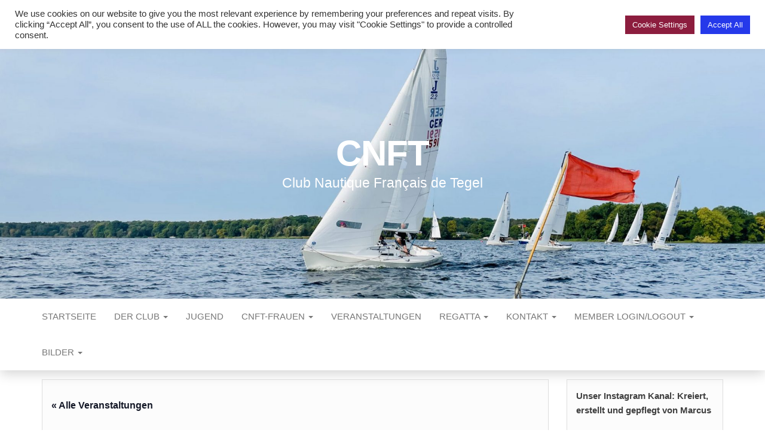

--- FILE ---
content_type: text/html; charset=UTF-8
request_url: https://cnft-berlin.de/event/tegeler-auftakt-tegeler-kanne/
body_size: 26691
content:
<!DOCTYPE html>
<html lang="de">
	<head>
		<meta http-equiv="content-type" content="text/html; charset=UTF-8" />
		<meta http-equiv="X-UA-Compatible" content="IE=edge">
		<meta name="viewport" content="width=device-width, initial-scale=1">
		<link rel="pingback" href="https://cnft-berlin.de/xmlrpc.php" />
		<link rel='stylesheet' id='tribe-events-views-v2-bootstrap-datepicker-styles-css' href='https://cnft-berlin.de/wp-content/plugins/the-events-calendar/vendor/bootstrap-datepicker/css/bootstrap-datepicker.standalone.min.css?ver=6.15.14' type='text/css' media='all' />
<link rel='stylesheet' id='tec-variables-skeleton-css' href='https://cnft-berlin.de/wp-content/plugins/the-events-calendar/common/build/css/variables-skeleton.css?ver=6.10.1' type='text/css' media='all' />
<link rel='stylesheet' id='tribe-common-skeleton-style-css' href='https://cnft-berlin.de/wp-content/plugins/the-events-calendar/common/build/css/common-skeleton.css?ver=6.10.1' type='text/css' media='all' />
<link rel='stylesheet' id='tribe-tooltipster-css-css' href='https://cnft-berlin.de/wp-content/plugins/the-events-calendar/common/vendor/tooltipster/tooltipster.bundle.min.css?ver=6.10.1' type='text/css' media='all' />
<link rel='stylesheet' id='tribe-events-views-v2-skeleton-css' href='https://cnft-berlin.de/wp-content/plugins/the-events-calendar/build/css/views-skeleton.css?ver=6.15.14' type='text/css' media='all' />
<link rel='stylesheet' id='tec-variables-full-css' href='https://cnft-berlin.de/wp-content/plugins/the-events-calendar/common/build/css/variables-full.css?ver=6.10.1' type='text/css' media='all' />
<link rel='stylesheet' id='tribe-common-full-style-css' href='https://cnft-berlin.de/wp-content/plugins/the-events-calendar/common/build/css/common-full.css?ver=6.10.1' type='text/css' media='all' />
<link rel='stylesheet' id='tribe-events-views-v2-full-css' href='https://cnft-berlin.de/wp-content/plugins/the-events-calendar/build/css/views-full.css?ver=6.15.14' type='text/css' media='all' />
<link rel='stylesheet' id='tribe-events-views-v2-print-css' href='https://cnft-berlin.de/wp-content/plugins/the-events-calendar/build/css/views-print.css?ver=6.15.14' type='text/css' media='print' />
<meta name='robots' content='index, follow, max-image-preview:large, max-snippet:-1, max-video-preview:-1' />
	<style>img:is([sizes="auto" i], [sizes^="auto," i]) { contain-intrinsic-size: 3000px 1500px }</style>
	
	<!-- This site is optimized with the Yoast SEO plugin v26.7 - https://yoast.com/wordpress/plugins/seo/ -->
	<title>Tegeler Auftakt/Tegeler Kanne | CNFT</title>
	<link rel="canonical" href="https://cnft-berlin.de/event/tegeler-auftakt-tegeler-kanne/" />
	<meta property="og:locale" content="de_DE" />
	<meta property="og:type" content="article" />
	<meta property="og:title" content="Tegeler Auftakt/Tegeler Kanne | CNFT" />
	<meta property="og:description" content="Tegeler Auftakt / Tegeler Kanne Folkeboot (1.1), VA (1.2) SVT Related Images:" />
	<meta property="og:url" content="https://cnft-berlin.de/event/tegeler-auftakt-tegeler-kanne/" />
	<meta property="og:site_name" content="CNFT" />
	<meta property="article:modified_time" content="2018-12-28T11:42:04+00:00" />
	<meta name="twitter:card" content="summary_large_image" />
	<script type="application/ld+json" class="yoast-schema-graph">{"@context":"https://schema.org","@graph":[{"@type":"WebPage","@id":"https://cnft-berlin.de/event/tegeler-auftakt-tegeler-kanne/","url":"https://cnft-berlin.de/event/tegeler-auftakt-tegeler-kanne/","name":"Tegeler Auftakt/Tegeler Kanne | CNFT","isPartOf":{"@id":"https://cnft-berlin.de/#website"},"datePublished":"2018-12-28T11:32:19+00:00","dateModified":"2018-12-28T11:42:04+00:00","breadcrumb":{"@id":"https://cnft-berlin.de/event/tegeler-auftakt-tegeler-kanne/#breadcrumb"},"inLanguage":"de","potentialAction":[{"@type":"ReadAction","target":["https://cnft-berlin.de/event/tegeler-auftakt-tegeler-kanne/"]}]},{"@type":"BreadcrumbList","@id":"https://cnft-berlin.de/event/tegeler-auftakt-tegeler-kanne/#breadcrumb","itemListElement":[{"@type":"ListItem","position":1,"name":"Startseite","item":"https://cnft-berlin.de/"},{"@type":"ListItem","position":2,"name":"Veranstaltungen","item":"https://cnft-berlin.de/events/"},{"@type":"ListItem","position":3,"name":"Tegeler Auftakt/Tegeler Kanne"}]},{"@type":"WebSite","@id":"https://cnft-berlin.de/#website","url":"https://cnft-berlin.de/","name":"CNFT","description":"Club Nautique Français de Tegel","potentialAction":[{"@type":"SearchAction","target":{"@type":"EntryPoint","urlTemplate":"https://cnft-berlin.de/?s={search_term_string}"},"query-input":{"@type":"PropertyValueSpecification","valueRequired":true,"valueName":"search_term_string"}}],"inLanguage":"de"},{"@type":"Event","name":"Tegeler Auftakt/Tegeler Kanne","description":"Tegeler Auftakt / Tegeler Kanne Folkeboot (1.1), VA (1.2) SVT Related Images:","url":"https://cnft-berlin.de/event/tegeler-auftakt-tegeler-kanne/","eventAttendanceMode":"https://schema.org/OfflineEventAttendanceMode","eventStatus":"https://schema.org/EventScheduled","startDate":"2019-04-27T00:00:00+02:00","endDate":"2019-04-28T23:59:59+02:00","location":{"@type":"Place","name":"SVT","description":"Segler Vereinigung Tegel e.V. Related Images:","url":"","address":{"@type":"PostalAddress","streetAddress":"An der Malche 1","addressLocality":"Berlin","postalCode":"13507","addressCountry":"Germany"},"telephone":"030 4337740","sameAs":"https://www.svt-berlin.de"},"@id":"https://cnft-berlin.de/event/tegeler-auftakt-tegeler-kanne/#event","mainEntityOfPage":{"@id":"https://cnft-berlin.de/event/tegeler-auftakt-tegeler-kanne/"}}]}</script>
	<!-- / Yoast SEO plugin. -->


<link rel='dns-prefetch' href='//maxcdn.bootstrapcdn.com' />
<link rel="alternate" type="application/rss+xml" title="CNFT &raquo; Feed" href="https://cnft-berlin.de/feed/" />
<link rel="alternate" type="application/rss+xml" title="CNFT &raquo; Kommentar-Feed" href="https://cnft-berlin.de/comments/feed/" />
<link rel="alternate" type="text/calendar" title="CNFT &raquo; iCal Feed" href="https://cnft-berlin.de/events/?ical=1" />
<link rel="alternate" type="application/rss+xml" title="CNFT &raquo; Tegeler Auftakt/Tegeler Kanne-Kommentar-Feed" href="https://cnft-berlin.de/event/tegeler-auftakt-tegeler-kanne/feed/" />
<script type="text/javascript">
/* <![CDATA[ */
window._wpemojiSettings = {"baseUrl":"https:\/\/s.w.org\/images\/core\/emoji\/15.0.3\/72x72\/","ext":".png","svgUrl":"https:\/\/s.w.org\/images\/core\/emoji\/15.0.3\/svg\/","svgExt":".svg","source":{"concatemoji":"https:\/\/cnft-berlin.de\/wp-includes\/js\/wp-emoji-release.min.js?ver=6.7.4"}};
/*! This file is auto-generated */
!function(i,n){var o,s,e;function c(e){try{var t={supportTests:e,timestamp:(new Date).valueOf()};sessionStorage.setItem(o,JSON.stringify(t))}catch(e){}}function p(e,t,n){e.clearRect(0,0,e.canvas.width,e.canvas.height),e.fillText(t,0,0);var t=new Uint32Array(e.getImageData(0,0,e.canvas.width,e.canvas.height).data),r=(e.clearRect(0,0,e.canvas.width,e.canvas.height),e.fillText(n,0,0),new Uint32Array(e.getImageData(0,0,e.canvas.width,e.canvas.height).data));return t.every(function(e,t){return e===r[t]})}function u(e,t,n){switch(t){case"flag":return n(e,"\ud83c\udff3\ufe0f\u200d\u26a7\ufe0f","\ud83c\udff3\ufe0f\u200b\u26a7\ufe0f")?!1:!n(e,"\ud83c\uddfa\ud83c\uddf3","\ud83c\uddfa\u200b\ud83c\uddf3")&&!n(e,"\ud83c\udff4\udb40\udc67\udb40\udc62\udb40\udc65\udb40\udc6e\udb40\udc67\udb40\udc7f","\ud83c\udff4\u200b\udb40\udc67\u200b\udb40\udc62\u200b\udb40\udc65\u200b\udb40\udc6e\u200b\udb40\udc67\u200b\udb40\udc7f");case"emoji":return!n(e,"\ud83d\udc26\u200d\u2b1b","\ud83d\udc26\u200b\u2b1b")}return!1}function f(e,t,n){var r="undefined"!=typeof WorkerGlobalScope&&self instanceof WorkerGlobalScope?new OffscreenCanvas(300,150):i.createElement("canvas"),a=r.getContext("2d",{willReadFrequently:!0}),o=(a.textBaseline="top",a.font="600 32px Arial",{});return e.forEach(function(e){o[e]=t(a,e,n)}),o}function t(e){var t=i.createElement("script");t.src=e,t.defer=!0,i.head.appendChild(t)}"undefined"!=typeof Promise&&(o="wpEmojiSettingsSupports",s=["flag","emoji"],n.supports={everything:!0,everythingExceptFlag:!0},e=new Promise(function(e){i.addEventListener("DOMContentLoaded",e,{once:!0})}),new Promise(function(t){var n=function(){try{var e=JSON.parse(sessionStorage.getItem(o));if("object"==typeof e&&"number"==typeof e.timestamp&&(new Date).valueOf()<e.timestamp+604800&&"object"==typeof e.supportTests)return e.supportTests}catch(e){}return null}();if(!n){if("undefined"!=typeof Worker&&"undefined"!=typeof OffscreenCanvas&&"undefined"!=typeof URL&&URL.createObjectURL&&"undefined"!=typeof Blob)try{var e="postMessage("+f.toString()+"("+[JSON.stringify(s),u.toString(),p.toString()].join(",")+"));",r=new Blob([e],{type:"text/javascript"}),a=new Worker(URL.createObjectURL(r),{name:"wpTestEmojiSupports"});return void(a.onmessage=function(e){c(n=e.data),a.terminate(),t(n)})}catch(e){}c(n=f(s,u,p))}t(n)}).then(function(e){for(var t in e)n.supports[t]=e[t],n.supports.everything=n.supports.everything&&n.supports[t],"flag"!==t&&(n.supports.everythingExceptFlag=n.supports.everythingExceptFlag&&n.supports[t]);n.supports.everythingExceptFlag=n.supports.everythingExceptFlag&&!n.supports.flag,n.DOMReady=!1,n.readyCallback=function(){n.DOMReady=!0}}).then(function(){return e}).then(function(){var e;n.supports.everything||(n.readyCallback(),(e=n.source||{}).concatemoji?t(e.concatemoji):e.wpemoji&&e.twemoji&&(t(e.twemoji),t(e.wpemoji)))}))}((window,document),window._wpemojiSettings);
/* ]]> */
</script>
<!-- cnft-berlin.de is managing ads with Advanced Ads 2.0.16 – https://wpadvancedads.com/ --><script id="berli-ready">
			window.advanced_ads_ready=function(e,a){a=a||"complete";var d=function(e){return"interactive"===a?"loading"!==e:"complete"===e};d(document.readyState)?e():document.addEventListener("readystatechange",(function(a){d(a.target.readyState)&&e()}),{once:"interactive"===a})},window.advanced_ads_ready_queue=window.advanced_ads_ready_queue||[];		</script>
		<link rel='stylesheet' id='tribe-events-v2-single-skeleton-css' href='https://cnft-berlin.de/wp-content/plugins/the-events-calendar/build/css/tribe-events-single-skeleton.css?ver=6.15.14' type='text/css' media='all' />
<link rel='stylesheet' id='tribe-events-v2-single-skeleton-full-css' href='https://cnft-berlin.de/wp-content/plugins/the-events-calendar/build/css/tribe-events-single-full.css?ver=6.15.14' type='text/css' media='all' />
<style id='wp-emoji-styles-inline-css' type='text/css'>

	img.wp-smiley, img.emoji {
		display: inline !important;
		border: none !important;
		box-shadow: none !important;
		height: 1em !important;
		width: 1em !important;
		margin: 0 0.07em !important;
		vertical-align: -0.1em !important;
		background: none !important;
		padding: 0 !important;
	}
</style>
<link rel='stylesheet' id='wp-block-library-css' href='https://cnft-berlin.de/wp-includes/css/dist/block-library/style.min.css?ver=6.7.4' type='text/css' media='all' />
<link rel='stylesheet' id='wpda_countdown_gutenberg_css-css' href='https://cnft-berlin.de/wp-content/plugins/widget-countdown/includes/gutenberg/style.css?ver=6.7.4' type='text/css' media='all' />
<style id='pdfemb-pdf-embedder-viewer-style-inline-css' type='text/css'>
.wp-block-pdfemb-pdf-embedder-viewer{max-width:none}

</style>
<style id='classic-theme-styles-inline-css' type='text/css'>
/*! This file is auto-generated */
.wp-block-button__link{color:#fff;background-color:#32373c;border-radius:9999px;box-shadow:none;text-decoration:none;padding:calc(.667em + 2px) calc(1.333em + 2px);font-size:1.125em}.wp-block-file__button{background:#32373c;color:#fff;text-decoration:none}
</style>
<style id='global-styles-inline-css' type='text/css'>
:root{--wp--preset--aspect-ratio--square: 1;--wp--preset--aspect-ratio--4-3: 4/3;--wp--preset--aspect-ratio--3-4: 3/4;--wp--preset--aspect-ratio--3-2: 3/2;--wp--preset--aspect-ratio--2-3: 2/3;--wp--preset--aspect-ratio--16-9: 16/9;--wp--preset--aspect-ratio--9-16: 9/16;--wp--preset--color--black: #000000;--wp--preset--color--cyan-bluish-gray: #abb8c3;--wp--preset--color--white: #ffffff;--wp--preset--color--pale-pink: #f78da7;--wp--preset--color--vivid-red: #cf2e2e;--wp--preset--color--luminous-vivid-orange: #ff6900;--wp--preset--color--luminous-vivid-amber: #fcb900;--wp--preset--color--light-green-cyan: #7bdcb5;--wp--preset--color--vivid-green-cyan: #00d084;--wp--preset--color--pale-cyan-blue: #8ed1fc;--wp--preset--color--vivid-cyan-blue: #0693e3;--wp--preset--color--vivid-purple: #9b51e0;--wp--preset--gradient--vivid-cyan-blue-to-vivid-purple: linear-gradient(135deg,rgba(6,147,227,1) 0%,rgb(155,81,224) 100%);--wp--preset--gradient--light-green-cyan-to-vivid-green-cyan: linear-gradient(135deg,rgb(122,220,180) 0%,rgb(0,208,130) 100%);--wp--preset--gradient--luminous-vivid-amber-to-luminous-vivid-orange: linear-gradient(135deg,rgba(252,185,0,1) 0%,rgba(255,105,0,1) 100%);--wp--preset--gradient--luminous-vivid-orange-to-vivid-red: linear-gradient(135deg,rgba(255,105,0,1) 0%,rgb(207,46,46) 100%);--wp--preset--gradient--very-light-gray-to-cyan-bluish-gray: linear-gradient(135deg,rgb(238,238,238) 0%,rgb(169,184,195) 100%);--wp--preset--gradient--cool-to-warm-spectrum: linear-gradient(135deg,rgb(74,234,220) 0%,rgb(151,120,209) 20%,rgb(207,42,186) 40%,rgb(238,44,130) 60%,rgb(251,105,98) 80%,rgb(254,248,76) 100%);--wp--preset--gradient--blush-light-purple: linear-gradient(135deg,rgb(255,206,236) 0%,rgb(152,150,240) 100%);--wp--preset--gradient--blush-bordeaux: linear-gradient(135deg,rgb(254,205,165) 0%,rgb(254,45,45) 50%,rgb(107,0,62) 100%);--wp--preset--gradient--luminous-dusk: linear-gradient(135deg,rgb(255,203,112) 0%,rgb(199,81,192) 50%,rgb(65,88,208) 100%);--wp--preset--gradient--pale-ocean: linear-gradient(135deg,rgb(255,245,203) 0%,rgb(182,227,212) 50%,rgb(51,167,181) 100%);--wp--preset--gradient--electric-grass: linear-gradient(135deg,rgb(202,248,128) 0%,rgb(113,206,126) 100%);--wp--preset--gradient--midnight: linear-gradient(135deg,rgb(2,3,129) 0%,rgb(40,116,252) 100%);--wp--preset--font-size--small: 13px;--wp--preset--font-size--medium: 20px;--wp--preset--font-size--large: 36px;--wp--preset--font-size--x-large: 42px;--wp--preset--spacing--20: 0.44rem;--wp--preset--spacing--30: 0.67rem;--wp--preset--spacing--40: 1rem;--wp--preset--spacing--50: 1.5rem;--wp--preset--spacing--60: 2.25rem;--wp--preset--spacing--70: 3.38rem;--wp--preset--spacing--80: 5.06rem;--wp--preset--shadow--natural: 6px 6px 9px rgba(0, 0, 0, 0.2);--wp--preset--shadow--deep: 12px 12px 50px rgba(0, 0, 0, 0.4);--wp--preset--shadow--sharp: 6px 6px 0px rgba(0, 0, 0, 0.2);--wp--preset--shadow--outlined: 6px 6px 0px -3px rgba(255, 255, 255, 1), 6px 6px rgba(0, 0, 0, 1);--wp--preset--shadow--crisp: 6px 6px 0px rgba(0, 0, 0, 1);}:where(.is-layout-flex){gap: 0.5em;}:where(.is-layout-grid){gap: 0.5em;}body .is-layout-flex{display: flex;}.is-layout-flex{flex-wrap: wrap;align-items: center;}.is-layout-flex > :is(*, div){margin: 0;}body .is-layout-grid{display: grid;}.is-layout-grid > :is(*, div){margin: 0;}:where(.wp-block-columns.is-layout-flex){gap: 2em;}:where(.wp-block-columns.is-layout-grid){gap: 2em;}:where(.wp-block-post-template.is-layout-flex){gap: 1.25em;}:where(.wp-block-post-template.is-layout-grid){gap: 1.25em;}.has-black-color{color: var(--wp--preset--color--black) !important;}.has-cyan-bluish-gray-color{color: var(--wp--preset--color--cyan-bluish-gray) !important;}.has-white-color{color: var(--wp--preset--color--white) !important;}.has-pale-pink-color{color: var(--wp--preset--color--pale-pink) !important;}.has-vivid-red-color{color: var(--wp--preset--color--vivid-red) !important;}.has-luminous-vivid-orange-color{color: var(--wp--preset--color--luminous-vivid-orange) !important;}.has-luminous-vivid-amber-color{color: var(--wp--preset--color--luminous-vivid-amber) !important;}.has-light-green-cyan-color{color: var(--wp--preset--color--light-green-cyan) !important;}.has-vivid-green-cyan-color{color: var(--wp--preset--color--vivid-green-cyan) !important;}.has-pale-cyan-blue-color{color: var(--wp--preset--color--pale-cyan-blue) !important;}.has-vivid-cyan-blue-color{color: var(--wp--preset--color--vivid-cyan-blue) !important;}.has-vivid-purple-color{color: var(--wp--preset--color--vivid-purple) !important;}.has-black-background-color{background-color: var(--wp--preset--color--black) !important;}.has-cyan-bluish-gray-background-color{background-color: var(--wp--preset--color--cyan-bluish-gray) !important;}.has-white-background-color{background-color: var(--wp--preset--color--white) !important;}.has-pale-pink-background-color{background-color: var(--wp--preset--color--pale-pink) !important;}.has-vivid-red-background-color{background-color: var(--wp--preset--color--vivid-red) !important;}.has-luminous-vivid-orange-background-color{background-color: var(--wp--preset--color--luminous-vivid-orange) !important;}.has-luminous-vivid-amber-background-color{background-color: var(--wp--preset--color--luminous-vivid-amber) !important;}.has-light-green-cyan-background-color{background-color: var(--wp--preset--color--light-green-cyan) !important;}.has-vivid-green-cyan-background-color{background-color: var(--wp--preset--color--vivid-green-cyan) !important;}.has-pale-cyan-blue-background-color{background-color: var(--wp--preset--color--pale-cyan-blue) !important;}.has-vivid-cyan-blue-background-color{background-color: var(--wp--preset--color--vivid-cyan-blue) !important;}.has-vivid-purple-background-color{background-color: var(--wp--preset--color--vivid-purple) !important;}.has-black-border-color{border-color: var(--wp--preset--color--black) !important;}.has-cyan-bluish-gray-border-color{border-color: var(--wp--preset--color--cyan-bluish-gray) !important;}.has-white-border-color{border-color: var(--wp--preset--color--white) !important;}.has-pale-pink-border-color{border-color: var(--wp--preset--color--pale-pink) !important;}.has-vivid-red-border-color{border-color: var(--wp--preset--color--vivid-red) !important;}.has-luminous-vivid-orange-border-color{border-color: var(--wp--preset--color--luminous-vivid-orange) !important;}.has-luminous-vivid-amber-border-color{border-color: var(--wp--preset--color--luminous-vivid-amber) !important;}.has-light-green-cyan-border-color{border-color: var(--wp--preset--color--light-green-cyan) !important;}.has-vivid-green-cyan-border-color{border-color: var(--wp--preset--color--vivid-green-cyan) !important;}.has-pale-cyan-blue-border-color{border-color: var(--wp--preset--color--pale-cyan-blue) !important;}.has-vivid-cyan-blue-border-color{border-color: var(--wp--preset--color--vivid-cyan-blue) !important;}.has-vivid-purple-border-color{border-color: var(--wp--preset--color--vivid-purple) !important;}.has-vivid-cyan-blue-to-vivid-purple-gradient-background{background: var(--wp--preset--gradient--vivid-cyan-blue-to-vivid-purple) !important;}.has-light-green-cyan-to-vivid-green-cyan-gradient-background{background: var(--wp--preset--gradient--light-green-cyan-to-vivid-green-cyan) !important;}.has-luminous-vivid-amber-to-luminous-vivid-orange-gradient-background{background: var(--wp--preset--gradient--luminous-vivid-amber-to-luminous-vivid-orange) !important;}.has-luminous-vivid-orange-to-vivid-red-gradient-background{background: var(--wp--preset--gradient--luminous-vivid-orange-to-vivid-red) !important;}.has-very-light-gray-to-cyan-bluish-gray-gradient-background{background: var(--wp--preset--gradient--very-light-gray-to-cyan-bluish-gray) !important;}.has-cool-to-warm-spectrum-gradient-background{background: var(--wp--preset--gradient--cool-to-warm-spectrum) !important;}.has-blush-light-purple-gradient-background{background: var(--wp--preset--gradient--blush-light-purple) !important;}.has-blush-bordeaux-gradient-background{background: var(--wp--preset--gradient--blush-bordeaux) !important;}.has-luminous-dusk-gradient-background{background: var(--wp--preset--gradient--luminous-dusk) !important;}.has-pale-ocean-gradient-background{background: var(--wp--preset--gradient--pale-ocean) !important;}.has-electric-grass-gradient-background{background: var(--wp--preset--gradient--electric-grass) !important;}.has-midnight-gradient-background{background: var(--wp--preset--gradient--midnight) !important;}.has-small-font-size{font-size: var(--wp--preset--font-size--small) !important;}.has-medium-font-size{font-size: var(--wp--preset--font-size--medium) !important;}.has-large-font-size{font-size: var(--wp--preset--font-size--large) !important;}.has-x-large-font-size{font-size: var(--wp--preset--font-size--x-large) !important;}
:where(.wp-block-post-template.is-layout-flex){gap: 1.25em;}:where(.wp-block-post-template.is-layout-grid){gap: 1.25em;}
:where(.wp-block-columns.is-layout-flex){gap: 2em;}:where(.wp-block-columns.is-layout-grid){gap: 2em;}
:root :where(.wp-block-pullquote){font-size: 1.5em;line-height: 1.6;}
</style>
<link rel='stylesheet' id='contact-form-7-css' href='https://cnft-berlin.de/wp-content/plugins/contact-form-7/includes/css/styles.css?ver=6.1.4' type='text/css' media='all' />
<link rel='stylesheet' id='cookie-law-info-css' href='https://cnft-berlin.de/wp-content/plugins/cookie-law-info/legacy/public/css/cookie-law-info-public.css?ver=3.3.9.1' type='text/css' media='all' />
<link rel='stylesheet' id='cookie-law-info-gdpr-css' href='https://cnft-berlin.de/wp-content/plugins/cookie-law-info/legacy/public/css/cookie-law-info-gdpr.css?ver=3.3.9.1' type='text/css' media='all' />
<link rel='stylesheet' id='qligg-swiper-css' href='https://cnft-berlin.de/wp-content/plugins/insta-gallery/assets/frontend/swiper/swiper.min.css?ver=4.6.4' type='text/css' media='all' />
<link rel='stylesheet' id='qligg-frontend-css' href='https://cnft-berlin.de/wp-content/plugins/insta-gallery/build/frontend/css/style.css?ver=4.6.4' type='text/css' media='all' />
<link rel='stylesheet' id='mrtext-main-css' href='https://cnft-berlin.de/wp-content/plugins/marquee-running-text/assets/css/mrtext-main.css?ver=6.7.4' type='text/css' media='all' />
<link rel='stylesheet' id='font-awesome-css' href='//maxcdn.bootstrapcdn.com/font-awesome/4.7.0/css/font-awesome.min.css?ver=4.7.0' type='text/css' media='all' />
<link rel='stylesheet' id='myscw_social_css-css' href='https://cnft-berlin.de/wp-content/plugins/my-social-widget/css/my-social.css?ver=6.7.4' type='text/css' media='all' />
<link rel='stylesheet' id='swpm.common-css' href='https://cnft-berlin.de/wp-content/plugins/simple-membership/css/swpm.common.css?ver=4.6.9' type='text/css' media='all' />
<link rel='stylesheet' id='bootstrap-css' href='https://cnft-berlin.de/wp-content/themes/head-blog/css/bootstrap.css?ver=3.3.7' type='text/css' media='all' />
<link rel='stylesheet' id='head-blog-stylesheet-css' href='https://cnft-berlin.de/wp-content/themes/head-blog/style.css?ver=1.0.9' type='text/css' media='all' />
<link rel='stylesheet' id='recent-posts-widget-with-thumbnails-public-style-css' href='https://cnft-berlin.de/wp-content/plugins/recent-posts-widget-with-thumbnails/public.css?ver=7.1.1' type='text/css' media='all' />
<link rel='stylesheet' id='azc-tc-css' href='https://cnft-berlin.de/wp-content/plugins/azurecurve-tag-cloud/style.css?ver=1.0.0' type='text/css' media='all' />
<link rel='stylesheet' id='tablepress-default-css' href='https://cnft-berlin.de/wp-content/plugins/tablepress/css/build/default.css?ver=3.2.6' type='text/css' media='all' />
<link rel='stylesheet' id='__EPYT__style-css' href='https://cnft-berlin.de/wp-content/plugins/youtube-embed-plus/styles/ytprefs.min.css?ver=14.2.4' type='text/css' media='all' />
<style id='__EPYT__style-inline-css' type='text/css'>

                .epyt-gallery-thumb {
                        width: 33.333%;
                }
                
</style>
<script type="text/javascript" src="https://cnft-berlin.de/wp-includes/js/jquery/jquery.min.js?ver=3.7.1" id="jquery-core-js"></script>
<script type="text/javascript" src="https://cnft-berlin.de/wp-includes/js/jquery/jquery-migrate.min.js?ver=3.4.1" id="jquery-migrate-js"></script>
<script type="text/javascript" src="https://cnft-berlin.de/wp-content/plugins/the-events-calendar/common/build/js/tribe-common.js?ver=9c44e11f3503a33e9540" id="tribe-common-js"></script>
<script type="text/javascript" src="https://cnft-berlin.de/wp-content/plugins/the-events-calendar/build/js/views/breakpoints.js?ver=4208de2df2852e0b91ec" id="tribe-events-views-v2-breakpoints-js"></script>
<script type="text/javascript" id="cookie-law-info-js-extra">
/* <![CDATA[ */
var Cli_Data = {"nn_cookie_ids":[],"cookielist":[],"non_necessary_cookies":[],"ccpaEnabled":"","ccpaRegionBased":"","ccpaBarEnabled":"","strictlyEnabled":["necessary","obligatoire"],"ccpaType":"gdpr","js_blocking":"1","custom_integration":"","triggerDomRefresh":"","secure_cookies":""};
var cli_cookiebar_settings = {"animate_speed_hide":"500","animate_speed_show":"500","background":"#FFF","border":"#b1a6a6c2","border_on":"","button_1_button_colour":"#553aea","button_1_button_hover":"#442ebb","button_1_link_colour":"#fff","button_1_as_button":"1","button_1_new_win":"","button_2_button_colour":"#333","button_2_button_hover":"#292929","button_2_link_colour":"#444","button_2_as_button":"","button_2_hidebar":"","button_3_button_colour":"#dd3333","button_3_button_hover":"#b12929","button_3_link_colour":"#333333","button_3_as_button":"1","button_3_new_win":"","button_4_button_colour":"#8c1d3e","button_4_button_hover":"#701732","button_4_link_colour":"#ffffff","button_4_as_button":"1","button_7_button_colour":"#2539ea","button_7_button_hover":"#1e2ebb","button_7_link_colour":"#fff","button_7_as_button":"1","button_7_new_win":"","font_family":"inherit","header_fix":"","notify_animate_hide":"1","notify_animate_show":"","notify_div_id":"#cookie-law-info-bar","notify_position_horizontal":"right","notify_position_vertical":"top","scroll_close":"","scroll_close_reload":"","accept_close_reload":"","reject_close_reload":"","showagain_tab":"","showagain_background":"#fff","showagain_border":"#000","showagain_div_id":"#cookie-law-info-again","showagain_x_position":"100px","text":"#333333","show_once_yn":"","show_once":"10000","logging_on":"","as_popup":"","popup_overlay":"1","bar_heading_text":"","cookie_bar_as":"banner","popup_showagain_position":"bottom-right","widget_position":"left"};
var log_object = {"ajax_url":"https:\/\/cnft-berlin.de\/wp-admin\/admin-ajax.php"};
/* ]]> */
</script>
<script type="text/javascript" src="https://cnft-berlin.de/wp-content/plugins/cookie-law-info/legacy/public/js/cookie-law-info-public.js?ver=3.3.9.1" id="cookie-law-info-js"></script>
<script type="text/javascript" id="__ytprefs__-js-extra">
/* <![CDATA[ */
var _EPYT_ = {"ajaxurl":"https:\/\/cnft-berlin.de\/wp-admin\/admin-ajax.php","security":"1c0b5488ea","gallery_scrolloffset":"20","eppathtoscripts":"https:\/\/cnft-berlin.de\/wp-content\/plugins\/youtube-embed-plus\/scripts\/","eppath":"https:\/\/cnft-berlin.de\/wp-content\/plugins\/youtube-embed-plus\/","epresponsiveselector":"[\"iframe.__youtube_prefs__\",\"iframe[src*='youtube.com']\",\"iframe[src*='youtube-nocookie.com']\",\"iframe[data-ep-src*='youtube.com']\",\"iframe[data-ep-src*='youtube-nocookie.com']\",\"iframe[data-ep-gallerysrc*='youtube.com']\"]","epdovol":"1","version":"14.2.4","evselector":"iframe.__youtube_prefs__[src], iframe[src*=\"youtube.com\/embed\/\"], iframe[src*=\"youtube-nocookie.com\/embed\/\"]","ajax_compat":"","maxres_facade":"eager","ytapi_load":"light","pause_others":"","stopMobileBuffer":"1","facade_mode":"","not_live_on_channel":""};
/* ]]> */
</script>
<script type="text/javascript" src="https://cnft-berlin.de/wp-content/plugins/youtube-embed-plus/scripts/ytprefs.min.js?ver=14.2.4" id="__ytprefs__-js"></script>
<link rel="https://api.w.org/" href="https://cnft-berlin.de/wp-json/" /><link rel="alternate" title="JSON" type="application/json" href="https://cnft-berlin.de/wp-json/wp/v2/tribe_events/5154" /><link rel="EditURI" type="application/rsd+xml" title="RSD" href="https://cnft-berlin.de/xmlrpc.php?rsd" />
<meta name="generator" content="WordPress 6.7.4" />
<link rel='shortlink' href='https://cnft-berlin.de/?p=5154' />
<link rel="alternate" title="oEmbed (JSON)" type="application/json+oembed" href="https://cnft-berlin.de/wp-json/oembed/1.0/embed?url=https%3A%2F%2Fcnft-berlin.de%2Fevent%2Ftegeler-auftakt-tegeler-kanne%2F" />
<link rel="alternate" title="oEmbed (XML)" type="text/xml+oembed" href="https://cnft-berlin.de/wp-json/oembed/1.0/embed?url=https%3A%2F%2Fcnft-berlin.de%2Fevent%2Ftegeler-auftakt-tegeler-kanne%2F&#038;format=xml" />
		<script type="text/javascript">
			var _statcounter = _statcounter || [];
			_statcounter.push({"tags": {"author": "tom"}});
		</script>
		<meta name="tec-api-version" content="v1"><meta name="tec-api-origin" content="https://cnft-berlin.de"><link rel="alternate" href="https://cnft-berlin.de/wp-json/tribe/events/v1/events/5154" />
<style type="text/css"></style>
<meta property="fb:app_id" content="https://www.facebook.com/CNFT-Berlin-293972950670289/" /><script>
			window.fbAsyncInit = function() {
				FB.init({
					appId      : https://www.facebook.com/CNFT-Berlin-293972950670289/,
					xfbml      : true,
					version    : 'v2.8'
				});
				FB.AppEvents.logPageView();
			};

			(function(d, s, id){
				var js, fjs = d.getElementsByTagName(s)[0];
				if (d.getElementById(id)) {return;}
				js = d.createElement(s); js.id = id;
				js.src = "https://connect.facebook.net/en_US/sdk.js";
				fjs.parentNode.insertBefore(js, fjs);
			}(document, 'script', 'facebook-jssdk'));
		</script>	<style id="twentyseventeen-custom-header-styles" type="text/css">
			h1.site-title a, 
		.site-title a, 
		h1.site-title, 
		.site-title,
		.site-description
		{
			color: #ffffff;
		}
		</style>
	<style>
.synved-social-resolution-single {
display: inline-block;
}
.synved-social-resolution-normal {
display: inline-block;
}
.synved-social-resolution-hidef {
display: none;
}

@media only screen and (min--moz-device-pixel-ratio: 2),
only screen and (-o-min-device-pixel-ratio: 2/1),
only screen and (-webkit-min-device-pixel-ratio: 2),
only screen and (min-device-pixel-ratio: 2),
only screen and (min-resolution: 2dppx),
only screen and (min-resolution: 192dpi) {
	.synved-social-resolution-normal {
	display: none;
	}
	.synved-social-resolution-hidef {
	display: inline-block;
	}
}
</style><style> 
.runtext-container {
    background:#5247f0;
    border: 1px solid #5247f0;
    }
.runtext-container .holder a{ 
    color: #ffffff;
    font-size: 16px;
    font-weight: 500;
}
.text-container a:before {
    background-color: #ffffff;
}
.runtext-container .holder a:hover{
	color:#ffffff;
}
.text-container a:hover::before {
    background-color: #ffffff;
}
</style><div class="runtext-container">
    <div class="main-runtext">
        <marquee direction="" scrolldelay="85" onmouseover="this.stop();"
            onmouseout="this.start();">

            <div class="holder">
                <div class="text-container"><a class="fancybox" href="" >Bar de la marine 22./23.11.: Asterix und Obelix</a>
    </div><div class="text-container"><a class="fancybox" href="" >Beachtet auch den Instakanal CNFT von Markus</a>
    </div>            </div>
        </marquee>
    </div>
</div>
<script  async src="https://pagead2.googlesyndication.com/pagead/js/adsbygoogle.js?client=ca-pub-5362208117506470" crossorigin="anonymous"></script><link rel="icon" href="https://cnft-berlin.de/wp-content/uploads/2018/10/cropped-flag-01-1-2-32x32.jpg" sizes="32x32" />
<link rel="icon" href="https://cnft-berlin.de/wp-content/uploads/2018/10/cropped-flag-01-1-2-192x192.jpg" sizes="192x192" />
<link rel="apple-touch-icon" href="https://cnft-berlin.de/wp-content/uploads/2018/10/cropped-flag-01-1-2-180x180.jpg" />
<meta name="msapplication-TileImage" content="https://cnft-berlin.de/wp-content/uploads/2018/10/cropped-flag-01-1-2-270x270.jpg" />
	</head>
	<body id="blog" class="tribe_events-template-default single single-tribe_events postid-5154 tribe-no-js page-template-head-blog tribe-filter-live events-single tribe-events-style-full tribe-events-style-theme aa-prefix-berli-">
        		<div class="site-header container-fluid" style="background-image: url(https://cnft-berlin.de/wp-content/uploads/2023/10/cropped-IMG_7972-scaled-3.jpg)">
	<div class="custom-header container" >
			<div class="site-heading text-center">
        				<div class="site-branding-logo">
									</div>
				<div class="site-branding-text">
											<p class="site-title"><a href="https://cnft-berlin.de/" rel="home">CNFT</a></p>
					
											<p class="site-description">
							Club Nautique Français de Tegel						</p>
									</div><!-- .site-branding-text -->
        			</div>
	</div>
</div>
 
<div class="main-menu">
	<nav id="site-navigation" class="navbar navbar-default navbar-center">     
		<div class="container">   
			<div class="navbar-header">
									<div id="main-menu-panel" class="open-panel" data-panel="main-menu-panel">
						<span></span>
						<span></span>
						<span></span>
					</div>
							</div>
			<div class="menu-container"><ul id="menu-menu-1" class="nav navbar-nav"><li id="menu-item-4806" class="menu-item menu-item-type-custom menu-item-object-custom menu-item-home menu-item-4806"><a title="Startseite" href="http://cnft-berlin.de/">Startseite</a></li>
<li id="menu-item-4812" class="menu-item menu-item-type-post_type menu-item-object-page menu-item-has-children menu-item-4812 dropdown"><a title="Der Club" href="https://cnft-berlin.de/der-club/" data-toggle="dropdown" class="dropdown-toggle">Der Club <span class="caret"></span></a>
<ul role="menu" class=" dropdown-menu">
	<li id="menu-item-4815" class="menu-item menu-item-type-post_type menu-item-object-page menu-item-4815"><a title="Der Vorstand" href="https://cnft-berlin.de/der-vorstand/">Der Vorstand</a></li>
	<li id="menu-item-4814" class="menu-item menu-item-type-post_type menu-item-object-page menu-item-4814"><a title="Eine kleine Vereinsgeschichte" href="https://cnft-berlin.de/der-club/eine-kleine-vereinsgeschichte/">Eine kleine Vereinsgeschichte</a></li>
	<li id="menu-item-4813" class="menu-item menu-item-type-post_type menu-item-object-page menu-item-4813"><a title="Die Club-Konditionen" href="https://cnft-berlin.de/der-club/konditionen/">Die Club-Konditionen</a></li>
	<li id="menu-item-10213" class="menu-item menu-item-type-post_type menu-item-object-page menu-item-10213"><a title="Aufnahmeantrag" href="https://cnft-berlin.de/aufnahmeantrag/">Aufnahmeantrag</a></li>
</ul>
</li>
<li id="menu-item-4817" class="menu-item menu-item-type-post_type menu-item-object-page menu-item-4817"><a title="Jugend" href="https://cnft-berlin.de/jugend/">Jugend</a></li>
<li id="menu-item-12213" class="menu-item menu-item-type-post_type menu-item-object-page menu-item-has-children menu-item-12213 dropdown"><a title="CNFT-FRAUEN" href="https://cnft-berlin.de/cnft-frauen/" data-toggle="dropdown" class="dropdown-toggle">CNFT-FRAUEN <span class="caret"></span></a>
<ul role="menu" class=" dropdown-menu">
	<li id="menu-item-12244" class="menu-item menu-item-type-post_type menu-item-object-page menu-item-12244"><a title="Allez-les-Girls" href="https://cnft-berlin.de/ueber-uns/">Allez-les-Girls</a></li>
	<li id="menu-item-12243" class="menu-item menu-item-type-post_type menu-item-object-page menu-item-has-children menu-item-12243 dropdown-submenu"><a title="Regatta" href="https://cnft-berlin.de/regatta-2/" data-toggle="dropdown" class="dropdown-toggle">Regatta</a>
	<ul role="menu" class=" dropdown-menu">
		<li id="menu-item-12422" class="menu-item menu-item-type-post_type menu-item-object-page menu-item-12422"><a title="Kieler Woche 22. – 30.6.2024" href="https://cnft-berlin.de/kieler-woche-2024/">Kieler Woche 22. – 30.6.2024</a></li>
		<li id="menu-item-12374" class="menu-item menu-item-type-post_type menu-item-object-page menu-item-12374"><a title="Helga-Cup 6.-9.6.2024 – Der Wahnsinn!" href="https://cnft-berlin.de/helga-cup-6-9-6-2024/">Helga-Cup 6.-9.6.2024 – Der Wahnsinn!</a></li>
		<li id="menu-item-12252" class="menu-item menu-item-type-post_type menu-item-object-page menu-item-12252"><a title="Ergebnisse 2024" href="https://cnft-berlin.de/ergebnisse-2024/">Ergebnisse 2024</a></li>
	</ul>
</li>
	<li id="menu-item-12281" class="menu-item menu-item-type-post_type menu-item-object-page menu-item-has-children menu-item-12281 dropdown-submenu"><a title="Galerie" href="https://cnft-berlin.de/galerie/" data-toggle="dropdown" class="dropdown-toggle">Galerie</a>
	<ul role="menu" class=" dropdown-menu">
		<li id="menu-item-12282" class="menu-item menu-item-type-post_type menu-item-object-page menu-item-12282"><a title="Ladies Cup 2024 Berlin Wannsee" href="https://cnft-berlin.de/ladies-cup-2024-berlin-wannsee/">Ladies Cup 2024 Berlin Wannsee</a></li>
		<li id="menu-item-12347" class="menu-item menu-item-type-post_type menu-item-object-page menu-item-12347"><a title="Helga-Cup 2024" href="https://cnft-berlin.de/helga-cup-2024/">Helga-Cup 2024</a></li>
		<li id="menu-item-13197" class="menu-item menu-item-type-post_type menu-item-object-page menu-item-13197"><a title="Mallorca-Training 2025" href="https://cnft-berlin.de/mallorca-training-2025/">Mallorca-Training 2025</a></li>
	</ul>
</li>
	<li id="menu-item-12242" class="menu-item menu-item-type-post_type menu-item-object-page menu-item-12242"><a title="Sonstiges" href="https://cnft-berlin.de/sonstiges/">Sonstiges</a></li>
</ul>
</li>
<li id="menu-item-8343" class="menu-item menu-item-type-custom menu-item-object-custom current-menu-item current_page_item menu-item-8343"><a title="Veranstaltungen" href="https://cnft-berlin.de/events/">Veranstaltungen</a></li>
<li id="menu-item-4820" class="menu-item menu-item-type-post_type menu-item-object-page menu-item-has-children menu-item-4820 dropdown"><a title="Regatta" href="https://cnft-berlin.de/regatta/" data-toggle="dropdown" class="dropdown-toggle">Regatta <span class="caret"></span></a>
<ul role="menu" class=" dropdown-menu">
	<li id="menu-item-4821" class="menu-item menu-item-type-post_type menu-item-object-page menu-item-has-children menu-item-4821 dropdown-submenu"><a title="Regatten 2018" href="https://cnft-berlin.de/regatta/regatten-2018/" data-toggle="dropdown" class="dropdown-toggle">Regatten 2018</a>
	<ul role="menu" class=" dropdown-menu">
		<li id="menu-item-5001" class="menu-item menu-item-type-post_type menu-item-object-page menu-item-5001"><a title="24 Stunden von Tegel 2018" href="https://cnft-berlin.de/24-stunden-von-tegel-2018/">24 Stunden von Tegel 2018</a></li>
		<li id="menu-item-4822" class="menu-item menu-item-type-post_type menu-item-object-page menu-item-4822"><a title="Tripartité 2018" href="https://cnft-berlin.de/ausschreibung-tripartite-2018/">Tripartité 2018</a></li>
		<li id="menu-item-4969" class="menu-item menu-item-type-post_type menu-item-object-page menu-item-4969"><a title="Kielbootwettfahrten 2018" href="https://cnft-berlin.de/kielbootwettfahrten-2018/">Kielbootwettfahrten 2018</a></li>
	</ul>
</li>
	<li id="menu-item-5222" class="menu-item menu-item-type-post_type menu-item-object-page menu-item-has-children menu-item-5222 dropdown-submenu"><a title="Regatten 2019" href="https://cnft-berlin.de/regatten-2019/" data-toggle="dropdown" class="dropdown-toggle">Regatten 2019</a>
	<ul role="menu" class=" dropdown-menu">
		<li id="menu-item-5231" class="menu-item menu-item-type-post_type menu-item-object-page menu-item-5231"><a title="24 heures de Tegel 2019" href="https://cnft-berlin.de/24-heures-de-tegel-2019/">24 heures de Tegel 2019</a></li>
		<li id="menu-item-5228" class="menu-item menu-item-type-post_type menu-item-object-page menu-item-5228"><a title="Kielbootwettfahrt des CNFT 2019" href="https://cnft-berlin.de/kielbootwettfahrt-des-cnft-2019/">Kielbootwettfahrt des CNFT 2019</a></li>
	</ul>
</li>
	<li id="menu-item-10737" class="menu-item menu-item-type-post_type menu-item-object-page menu-item-has-children menu-item-10737 dropdown-submenu"><a title="Regatten 2022" href="https://cnft-berlin.de/regatten-2022/" data-toggle="dropdown" class="dropdown-toggle">Regatten 2022</a>
	<ul role="menu" class=" dropdown-menu">
		<li id="menu-item-10740" class="menu-item menu-item-type-post_type menu-item-object-page menu-item-10740"><a title="24 Stunden von Tegel 2022, Berlins längste Regatta" href="https://cnft-berlin.de/24-stunden-von-tegel-2022-berlins-laengste-regatta/">24 Stunden von Tegel 2022, Berlins längste Regatta</a></li>
		<li id="menu-item-10744" class="menu-item menu-item-type-post_type menu-item-object-post menu-item-10744"><a title="Kielbootwettfahrten: Wir waren alle sehr begeistert" href="https://cnft-berlin.de/kielbootwettfahrten-wir-waren-alle-sehr-begeistert/">Kielbootwettfahrten: Wir waren alle sehr begeistert</a></li>
	</ul>
</li>
</ul>
</li>
<li id="menu-item-4819" class="menu-item menu-item-type-post_type menu-item-object-page menu-item-has-children menu-item-4819 dropdown"><a title="Kontakt" href="https://cnft-berlin.de/kontakt/" data-toggle="dropdown" class="dropdown-toggle">Kontakt <span class="caret"></span></a>
<ul role="menu" class=" dropdown-menu">
	<li id="menu-item-5218" class="menu-item menu-item-type-post_type menu-item-object-page menu-item-has-children menu-item-5218 dropdown-submenu"><a title="Datenschutz" href="https://cnft-berlin.de/datenschutz-2/" data-toggle="dropdown" class="dropdown-toggle">Datenschutz</a>
	<ul role="menu" class=" dropdown-menu">
		<li id="menu-item-5613" class="menu-item menu-item-type-post_type menu-item-object-page menu-item-5613"><a title="Datenschutzerklärung 2019" href="https://cnft-berlin.de/datenschutzerklaerung-2019/">Datenschutzerklärung 2019</a></li>
		<li id="menu-item-4811" class="menu-item menu-item-type-post_type menu-item-object-page menu-item-4811"><a title="Cookie Policy" href="https://cnft-berlin.de/cookie-policy/">Cookie Policy</a></li>
		<li id="menu-item-4816" class="menu-item menu-item-type-post_type menu-item-object-page menu-item-4816"><a title="Impressum" href="https://cnft-berlin.de/impressum/">Impressum</a></li>
	</ul>
</li>
</ul>
</li>
<li id="menu-item-13084" class="menu-item menu-item-type-post_type menu-item-object-page menu-item-has-children menu-item-13084 dropdown"><a title="Member Login/Logout" href="https://cnft-berlin.de/membership-login/" data-toggle="dropdown" class="dropdown-toggle">Member Login/Logout <span class="caret"></span></a>
<ul role="menu" class=" dropdown-menu">
	<li id="menu-item-13278" class="menu-item menu-item-type-post_type menu-item-object-page menu-item-13278"><a title="Bardienste" href="https://cnft-berlin.de/bardienste/">Bardienste</a></li>
	<li id="menu-item-13085" class="menu-item menu-item-type-post_type menu-item-object-page menu-item-13085"><a title="Protokolle Versammlungen" href="https://cnft-berlin.de/protokolle-versammlungen/">Protokolle Versammlungen</a></li>
</ul>
</li>
<li id="menu-item-6712" class="menu-item menu-item-type-post_type menu-item-object-page menu-item-has-children menu-item-6712 dropdown"><a title="Bilder" href="https://cnft-berlin.de/?page_id=6707" data-toggle="dropdown" class="dropdown-toggle">Bilder <span class="caret"></span></a>
<ul role="menu" class=" dropdown-menu">
	<li id="menu-item-6711" class="menu-item menu-item-type-post_type menu-item-object-page menu-item-has-children menu-item-6711 dropdown-submenu"><a title="2019" href="https://cnft-berlin.de/?page_id=6709" data-toggle="dropdown" class="dropdown-toggle">2019</a>
	<ul role="menu" class=" dropdown-menu">
		<li id="menu-item-6713" class="menu-item menu-item-type-post_type menu-item-object-page menu-item-6713"><a title="24 heures de Tegel 2019" href="https://cnft-berlin.de/24-heures-de-tegel-2019-2/">24 heures de Tegel 2019</a></li>
		<li id="menu-item-8347" class="menu-item menu-item-type-post_type menu-item-object-page menu-item-8347"><a title="Kielbootwettfahrten 2019" href="https://cnft-berlin.de/kielbootwettfahrten-2019/">Kielbootwettfahrten 2019</a></li>
	</ul>
</li>
	<li id="menu-item-9596" class="menu-item menu-item-type-post_type menu-item-object-page menu-item-has-children menu-item-9596 dropdown-submenu"><a title="2021" href="https://cnft-berlin.de/2021-2/" data-toggle="dropdown" class="dropdown-toggle">2021</a>
	<ul role="menu" class=" dropdown-menu">
		<li id="menu-item-9595" class="menu-item menu-item-type-post_type menu-item-object-page menu-item-9595"><a title="Kielbootwettfahrt 2021" href="https://cnft-berlin.de/kielbootwettfahrt-2021/">Kielbootwettfahrt 2021</a></li>
	</ul>
</li>
	<li id="menu-item-10297" class="menu-item menu-item-type-post_type menu-item-object-page menu-item-has-children menu-item-10297 dropdown-submenu"><a title="2022" href="https://cnft-berlin.de/2022-2/" data-toggle="dropdown" class="dropdown-toggle">2022</a>
	<ul role="menu" class=" dropdown-menu">
		<li id="menu-item-10302" class="menu-item menu-item-type-post_type menu-item-object-page menu-item-10302"><a title="2. Clubwettfahrt am 8. Mai 2022" href="https://cnft-berlin.de/2-clubwettfahrt-am-8-mai-2022/">2. Clubwettfahrt am 8. Mai 2022</a></li>
		<li id="menu-item-10303" class="menu-item menu-item-type-post_type menu-item-object-page menu-item-10303"><a title="24 heures de Tegel 2022" href="https://cnft-berlin.de/24-heures-de-tegel-2022/">24 heures de Tegel 2022</a></li>
	</ul>
</li>
</ul>
</li>
</ul></div>		</div>
			</nav> 
</div>

<div class="container main-container" role="main">
	<div class="page-area">
		
<!-- start content container -->
<!-- start content container -->
<div class="row">
			<article class="col-md-9">
			                          
					<div class="post-0 page type-page status-publish hentry">
						<div class="single-wrap col-md-12">
														<div class="main-content-page">
								<header>                              
																		<time class="posted-on published" datetime="2026-01-18"></time>                                                        
								</header>                            
								<div class="entry-content">                              
									<section id="tribe-events" role="main"><div class="tribe-events-before-html"></div><span class="tribe-events-ajax-loading"><img class="tribe-events-spinner-medium" src="https://cnft-berlin.de/wp-content/plugins/the-events-calendar/src/resources/images/tribe-loading.gif" alt="Lade Veranstaltungen" /></span>
<div id="tribe-events-content" class="tribe-events-single">

	<p class="tribe-events-back">
		<a href="https://cnft-berlin.de/events/"> &laquo; Alle Veranstaltungen</a>
	</p>

	<!-- Notices -->
	<div class="tribe-events-notices"><ul><li>Diese Veranstaltung hat bereits stattgefunden.</li></ul></div>
	<h1 class="tribe-events-single-event-title">Tegeler Auftakt/Tegeler Kanne</h1>
	<div class="tribe-events-schedule tribe-clearfix">
		<div><span class="tribe-event-date-start">27. April 2019</span> - <span class="tribe-event-date-end">28. April 2019</span></div>			</div>

	<!-- Event header -->
	<div id="tribe-events-header"  data-title="Tegeler Auftakt/Tegeler Kanne | CNFT" data-viewtitle="Tegeler Auftakt/Tegeler Kanne">
		<!-- Navigation -->
		<nav class="tribe-events-nav-pagination" aria-label="Veranstaltung-Navigation">
			<ul class="tribe-events-sub-nav">
				<li class="tribe-events-nav-previous"><a href="https://cnft-berlin.de/event/ansegeln/"><span>&laquo;</span> Ansegeln</a></li>
				<li class="tribe-events-nav-next"><a href="https://cnft-berlin.de/event/ansegel-bezirk-tegel/">Ansegel Bezirk Tegel <span>&raquo;</span></a></li>
			</ul>
			<!-- .tribe-events-sub-nav -->
		</nav>
	</div>
	<!-- #tribe-events-header -->

			<div id="post-5154" class="post-5154 tribe_events type-tribe_events status-publish hentry tribe_events_cat-regatta cat_regatta">
			<!-- Event featured image, but exclude link -->
			
			<!-- Event content -->
						<div class="tribe-events-single-event-description tribe-events-content">
				<div class="page" title="Page 3">
<div class="section">
<div class="layoutArea">
<div class="column">
<p>Tegeler Auftakt / Tegeler Kanne</p>
<p>Folkeboot (1.1), VA (1.2)</p>
<p>SVT</p>
</div>
</div>
</div>
</div>
<h3>Related Images:</h3>			</div>
			<!-- .tribe-events-single-event-description -->
			<div class="tribe-events tribe-common">
	<div class="tribe-events-c-subscribe-dropdown__container">
		<div class="tribe-events-c-subscribe-dropdown">
			<div class="tribe-common-c-btn-border tribe-events-c-subscribe-dropdown__button">
				<svg
	 class="tribe-common-c-svgicon tribe-common-c-svgicon--cal-export tribe-events-c-subscribe-dropdown__export-icon" 	aria-hidden="true"
	viewBox="0 0 23 17"
	xmlns="http://www.w3.org/2000/svg"
>
	<path fill-rule="evenodd" clip-rule="evenodd" d="M.128.896V16.13c0 .211.145.383.323.383h15.354c.179 0 .323-.172.323-.383V.896c0-.212-.144-.383-.323-.383H.451C.273.513.128.684.128.896Zm16 6.742h-.901V4.679H1.009v10.729h14.218v-3.336h.901V7.638ZM1.01 1.614h14.218v2.058H1.009V1.614Z" />
	<path d="M20.5 9.846H8.312M18.524 6.953l2.89 2.909-2.855 2.855" stroke-width="1.2" stroke-linecap="round" stroke-linejoin="round"/>
</svg>
				<button
					class="tribe-events-c-subscribe-dropdown__button-text"
					aria-expanded="false"
					aria-controls="tribe-events-subscribe-dropdown-content"
					aria-label="Zeigen Sie Links an um Veranstaltungen zu Ihrem Kalender hinzuzufügen"
				>
					Zum Kalender hinzufügen				</button>
				<svg
	 class="tribe-common-c-svgicon tribe-common-c-svgicon--caret-down tribe-events-c-subscribe-dropdown__button-icon" 	aria-hidden="true"
	viewBox="0 0 10 7"
	xmlns="http://www.w3.org/2000/svg"
>
	<path fill-rule="evenodd" clip-rule="evenodd" d="M1.008.609L5 4.6 8.992.61l.958.958L5 6.517.05 1.566l.958-.958z" class="tribe-common-c-svgicon__svg-fill"/>
</svg>
			</div>
			<div id="tribe-events-subscribe-dropdown-content" class="tribe-events-c-subscribe-dropdown__content">
				<ul class="tribe-events-c-subscribe-dropdown__list">
											
<li class="tribe-events-c-subscribe-dropdown__list-item tribe-events-c-subscribe-dropdown__list-item--gcal">
	<a
		href="https://www.google.com/calendar/event?action=TEMPLATE&#038;dates=20190427T000000/20190428T235959&#038;text=Tegeler%20Auftakt%2FTegeler%20Kanne&#038;details=%3Cdiv+class%3D%22page%22+title%3D%22Page+3%22%3E%3Cdiv+class%3D%22section%22%3E%3Cdiv+class%3D%22layoutArea%22%3E%3Cdiv+class%3D%22column%22%3ETegeler+Auftakt+%2F+Tegeler+KanneFolkeboot+%281.1%29%2C+VA+%281.2%29SVT%3C%2Fdiv%3E%3C%2Fdiv%3E%3C%2Fdiv%3E%3C%2Fdiv%3E&#038;location=SVT,%20An%20der%20Malche%201,%20Berlin,%2013507,%20Germany&#038;trp=false&#038;ctz=Europe/Berlin&#038;sprop=website:https://cnft-berlin.de"
		class="tribe-events-c-subscribe-dropdown__list-item-link"
		target="_blank"
		rel="noopener noreferrer nofollow noindex"
	>
		Google Kalender	</a>
</li>
											
<li class="tribe-events-c-subscribe-dropdown__list-item tribe-events-c-subscribe-dropdown__list-item--ical">
	<a
		href="webcal://cnft-berlin.de/event/tegeler-auftakt-tegeler-kanne/?ical=1"
		class="tribe-events-c-subscribe-dropdown__list-item-link"
		target="_blank"
		rel="noopener noreferrer nofollow noindex"
	>
		iCalendar	</a>
</li>
											
<li class="tribe-events-c-subscribe-dropdown__list-item tribe-events-c-subscribe-dropdown__list-item--outlook-365">
	<a
		href="https://outlook.office.com/owa/?path=/calendar/action/compose&#038;rrv=addevent&#038;startdt=2019-04-27T00%3A00%3A00%2B02%3A00&#038;enddt=2019-04-28T00%3A00%3A00&#038;location=SVT,%20An%20der%20Malche%201,%20Berlin,%2013507,%20Germany&#038;subject=Tegeler%20Auftakt%2FTegeler%20Kanne&#038;body=Tegeler%20Auftakt%20%2F%20Tegeler%20KanneFolkeboot%20%281.1%29%2C%20VA%20%281.2%29SVT"
		class="tribe-events-c-subscribe-dropdown__list-item-link"
		target="_blank"
		rel="noopener noreferrer nofollow noindex"
	>
		Outlook 365	</a>
</li>
											
<li class="tribe-events-c-subscribe-dropdown__list-item tribe-events-c-subscribe-dropdown__list-item--outlook-live">
	<a
		href="https://outlook.live.com/owa/?path=/calendar/action/compose&#038;rrv=addevent&#038;startdt=2019-04-27T00%3A00%3A00%2B02%3A00&#038;enddt=2019-04-28T00%3A00%3A00&#038;location=SVT,%20An%20der%20Malche%201,%20Berlin,%2013507,%20Germany&#038;subject=Tegeler%20Auftakt%2FTegeler%20Kanne&#038;body=Tegeler%20Auftakt%20%2F%20Tegeler%20KanneFolkeboot%20%281.1%29%2C%20VA%20%281.2%29SVT"
		class="tribe-events-c-subscribe-dropdown__list-item-link"
		target="_blank"
		rel="noopener noreferrer nofollow noindex"
	>
		Outlook Live	</a>
</li>
									</ul>
			</div>
		</div>
	</div>
</div>

			<!-- Event meta -->
						
	<div class="tribe-events-single-section tribe-events-event-meta primary tribe-clearfix">


<div class="tribe-events-meta-group tribe-events-meta-group-details">
	<h2 class="tribe-events-single-section-title"> Details </h2>
	<ul class="tribe-events-meta-list">

		
			<li class="tribe-events-meta-item">
				<span class="tribe-events-start-date-label tribe-events-meta-label">Beginn:</span>
				<span class="tribe-events-meta-value">
					<abbr class="tribe-events-abbr tribe-events-start-date published dtstart" title="2019-04-27"> 27. April 2019 </abbr>
				</span>
			</li>

			<li class="tribe-events-meta-item">
				<span class="tribe-events-end-date-label tribe-events-meta-label">Ende:</span>
				<span class="tribe-events-meta-value">
					<abbr class="tribe-events-abbr tribe-events-end-date dtend" title="2019-04-28"> 28. April 2019 </abbr>
				</span>
			</li>

		
		
		
		<li class="tribe-events-meta-item"><span class="tribe-events-event-categories-label tribe-events-meta-label">Kategorie:</span> <span class="tribe-events-event-categories tribe-events-meta-value"><a href="https://cnft-berlin.de/events/kategorie/regatta/" rel="tag">Regatta</a></span></li>
		
		
			</ul>
</div>

<div class="tribe-events-meta-group tribe-events-meta-group-venue">
	<h2 class="tribe-events-single-section-title"> Veranstaltungsort </h2>
	<ul class="tribe-events-meta-list">
				<li class="tribe-events-meta-item tribe-venue"> SVT </li>

									<li class="tribe-events-meta-item tribe-venue-location">
					<address class="tribe-events-address">
						<span class="tribe-address">

<span class="tribe-street-address">An der Malche 1</span>
	
		<br>
		<span class="tribe-locality">Berlin</span><span class="tribe-delimiter">,</span>


	<span class="tribe-postal-code">13507</span>

	<span class="tribe-country-name">Germany</span>

</span>

													<a class="tribe-events-gmap" href="https://maps.google.com/maps?f=q&#038;source=s_q&#038;hl=en&#038;geocode=&#038;q=An+der+Malche+1+Berlin+13507+Germany" title="Klicken, um Google Karte anzuzeigen" target="_blank" rel="noreferrer noopener">Google-Karte anzeigen</a>											</address>
				</li>
			
							<li class="tribe-events-meta-item">
					<span class="tribe-venue-tel-label tribe-events-meta-label">Telefon</span>
					<span class="tribe-venue-tel tribe-events-meta-value"> 030 4337740 </span>
				</li>
			
							<li class="tribe-events-meta-item">
										<span class="tribe-venue-url tribe-events-meta-value"> <a href="https://www.svt-berlin.de" target="_self" rel="external">Veranstaltungsort-Website anzeigen</a> </span>
				</li>
					
			</ul>
</div>
<div class="tribe-events-meta-group tribe-events-meta-group-gmap">
<div class="tribe-events-venue-map">
	<div id="tribe-events-gmap-0" style="height: 350px; width: 100%" aria-hidden="true"></div><!-- #tribe-events-gmap- -->
</div>
</div>
	</div>


					</div> <!-- #post-x -->
			
	<!-- Event footer -->
	<div id="tribe-events-footer">
		<!-- Navigation -->
		<nav class="tribe-events-nav-pagination" aria-label="Veranstaltung-Navigation">
			<ul class="tribe-events-sub-nav">
				<li class="tribe-events-nav-previous"><a href="https://cnft-berlin.de/event/ansegeln/"><span>&laquo;</span> Ansegeln</a></li>
				<li class="tribe-events-nav-next"><a href="https://cnft-berlin.de/event/ansegel-bezirk-tegel/">Ansegel Bezirk Tegel <span>&raquo;</span></a></li>
			</ul>
			<!-- .tribe-events-sub-nav -->
		</nav>
	</div>
	<!-- #tribe-events-footer -->

</div><!-- #tribe-events-content -->
<div class="tribe-events-after-html"></div>
<!--
This calendar is powered by The Events Calendar.
http://evnt.is/18wn
-->
</section>                            
								</div>
															</div>
						</div>
						<div class="single-footer row">
							<div class="col-md-12">                                                                                    
									<div id="comments" class="comments-template">
			<div id="respond" class="comment-respond">
		<h3 id="reply-title" class="comment-reply-title">Schreiben Sie einen Kommentar <small><a rel="nofollow" id="cancel-comment-reply-link" href="/event/tegeler-auftakt-tegeler-kanne/#respond" style="display:none;">Antwort abbrechen</a></small></h3><form action="https://cnft-berlin.de/wp-comments-post.php" method="post" id="commentform" class="comment-form"><p class="comment-notes"><span id="email-notes">Ihre E-Mail-Adresse wird nicht veröffentlicht.</span> <span class="required-field-message">Erforderliche Felder sind mit <span class="required">*</span> markiert</span></p><p class="comment-form-comment"><label for="comment">Kommentar <span class="required">*</span></label> <textarea autocomplete="new-password"  id="bd1dfe2638"  name="bd1dfe2638"   cols="45" rows="8" maxlength="65525" required="required"></textarea><textarea id="comment" aria-label="hp-comment" aria-hidden="true" name="comment" autocomplete="new-password" style="padding:0 !important;clip:rect(1px, 1px, 1px, 1px) !important;position:absolute !important;white-space:nowrap !important;height:1px !important;width:1px !important;overflow:hidden !important;" tabindex="-1"></textarea><script data-noptimize>document.getElementById("comment").setAttribute( "id", "aa46aeec9db4774fbff1bbaef9dc9b81" );document.getElementById("bd1dfe2638").setAttribute( "id", "comment" );</script></p><p class="comment-form-author"><label for="author">Name <span class="required">*</span></label> <input id="author" name="author" type="text" value="" size="30" maxlength="245" autocomplete="name" required="required" /></p>
<p class="comment-form-email"><label for="email">E-Mail-Adresse <span class="required">*</span></label> <input id="email" name="email" type="text" value="" size="30" maxlength="100" aria-describedby="email-notes" autocomplete="email" required="required" /></p>
<p class="comment-form-url"><label for="url">Website</label> <input id="url" name="url" type="text" value="" size="30" maxlength="200" autocomplete="url" /></p>
<p class="form-submit"><input name="submit" type="submit" id="submit" class="submit" value="Kommentar abschicken" /> <input type='hidden' name='comment_post_ID' value='5154' id='comment_post_ID' />
<input type='hidden' name='comment_parent' id='comment_parent' value='0' />
</p></form>	</div><!-- #respond -->
		</div>
							</div>
						</div>	
					</div>        
				        
			    
		</article>       
			<aside id="sidebar" class="col-md-3">
    <div class="sidebar__inner">
		  <div id="block-5" class="widget widget_block widget_text">
<p><strong>Unser Instagram Kanal: Kreiert, erstellt und gepflegt von Marcus</strong></p>
</div><div id="block-4" class="widget widget_block">		<div id="instagram-gallery-feed-qligg-0" class="instagram-gallery-feed" data-feed="{&quot;id&quot;:&quot;qligg-0&quot;,&quot;account_id&quot;:&quot;9444525962264407&quot;,&quot;source&quot;:&quot;username&quot;,&quot;tag&quot;:&quot;WordPress&quot;,&quot;order_by&quot;:&quot;top_media&quot;,&quot;layout&quot;:&quot;gallery&quot;,&quot;limit&quot;:12,&quot;columns&quot;:3,&quot;lazy&quot;:false,&quot;spacing&quot;:10,&quot;highlight&quot;:{&quot;tag&quot;:&quot;&quot;,&quot;id&quot;:&quot;&quot;,&quot;position&quot;:&quot;1,3,5&quot;},&quot;reel&quot;:{&quot;hide&quot;:false},&quot;copyright&quot;:{&quot;hide&quot;:false,&quot;placeholder&quot;:&quot;&quot;},&quot;profile&quot;:{&quot;display&quot;:false,&quot;auto&quot;:false,&quot;username&quot;:&quot;&quot;,&quot;nickname&quot;:&quot;&quot;,&quot;website&quot;:&quot;&quot;,&quot;biography&quot;:&quot;&quot;,&quot;link_text&quot;:&quot;Follow&quot;,&quot;website_text&quot;:&quot;Website&quot;,&quot;avatar&quot;:&quot;&quot;},&quot;box&quot;:{&quot;display&quot;:false,&quot;padding&quot;:1,&quot;radius&quot;:0,&quot;background&quot;:&quot;#fefefe&quot;,&quot;profile&quot;:false,&quot;desc&quot;:&quot;&quot;,&quot;text_color&quot;:&quot;#000000&quot;},&quot;mask&quot;:{&quot;display&quot;:true,&quot;background&quot;:&quot;#000000&quot;,&quot;likes_count&quot;:true,&quot;comments_count&quot;:true},&quot;card&quot;:{&quot;display&quot;:false,&quot;radius&quot;:1,&quot;font_size&quot;:12,&quot;background&quot;:&quot;#ffffff&quot;,&quot;background_hover&quot;:&quot;#ffffff&quot;,&quot;text_color&quot;:&quot;#000000&quot;,&quot;padding&quot;:5,&quot;likes_count&quot;:true,&quot;text_length&quot;:10,&quot;comments_count&quot;:true,&quot;text_align&quot;:&quot;left&quot;},&quot;carousel&quot;:{&quot;slidespv&quot;:5,&quot;centered_slides&quot;:false,&quot;autoplay&quot;:false,&quot;autoplay_interval&quot;:3000,&quot;navarrows&quot;:true,&quot;navarrows_color&quot;:&quot;&quot;,&quot;pagination&quot;:true,&quot;pagination_color&quot;:&quot;&quot;},&quot;modal&quot;:{&quot;display&quot;:true,&quot;profile&quot;:true,&quot;media_description&quot;:true,&quot;likes_count&quot;:true,&quot;comments_count&quot;:true,&quot;text_align&quot;:&quot;left&quot;,&quot;modal_align&quot;:&quot;right&quot;,&quot;text_length&quot;:10000,&quot;font_size&quot;:12},&quot;button&quot;:{&quot;display&quot;:true,&quot;text&quot;:&quot;View on Instagram&quot;,&quot;text_color&quot;:&quot;#ffff&quot;,&quot;background&quot;:&quot;&quot;,&quot;background_hover&quot;:&quot;&quot;},&quot;button_load&quot;:{&quot;display&quot;:false,&quot;text&quot;:&quot;Load more...&quot;,&quot;text_color&quot;:&quot;#ffff&quot;,&quot;background&quot;:&quot;&quot;,&quot;background_hover&quot;:&quot;&quot;}}">
		<!-- <FeedContainer/> -->
		</div>
		</div><script data-js='tribe-events-view-nonce-data' type='application/json'>{"tvn1":"6e1293853c","tvn2":""}</script><div id="text-3" class="widget widget_text"><div class="widget-title"><h3>Windvorhersage</h3></div>			<div class="textwidget"><p><script type="text/javascript" src="https://www.windfinder.com/widget/forecast/js/tegeler_see?unit_wave=m&#038;unit_rain=mm&#038;unit_temperature=c&#038;unit_wind=bft&#038;days=4&#038;show_day=1&#038;show_waves=0"></script><noscript><a rel='nofollow' href='https://www.windfinder.com/forecast/tegeler_see?utm_source=forecast&#038;utm_medium=web&#038;utm_campaign=homepageweather&#038;utm_content=noscript-forecast'>Wind forecast for undefined</a> provided by <a rel='nofollow' href='https://www.windfinder.com?utm_source=forecast&#038;utm_medium=web&#038;utm_campaign=homepageweather&#038;utm_content=noscript-logo'>windfinder.com</a></noscript></p>
</div>
		</div><div id="rss-3" class="widget widget_rss"><div class="widget-title"><h3><a class="rsswidget rss-widget-feed" href="https://www.yacht.de/aktuell/panorama.html"><img class="rss-widget-icon" style="border:0" width="14" height="14" src="https://cnft-berlin.de/wp-includes/images/rss.png" alt="RSS" loading="lazy" /></a> <a class="rsswidget rss-widget-title" href="https://www.yacht.de/">Yacht aktuell</a></h3></div><ul><li><a class='rsswidget' href='https://www.yacht.de/yachten/kleinkreuzer/european-yacht-of-the-year-die-woy-26-ist-der-newcomer-des-jahres-2026/'>European Yacht Of The Year: Die Woy 26 ist der Newcomer des Jahres 2026</a><div class="rssSummary">Lässt sich die gut besetzte Nische formschöner Daysailer noch bereichern? Oh ja! Die Woy 26 ist der beste Beweis.</div></li><li><a class='rsswidget' href='https://www.yacht.de/yachten/fahrtenyachten/european-yacht-of-the-year-die-first-30-ist-performance-cruiser-monohull-2026/'>European Yacht Of The Year: Die First 30 ist Performance-Cruiser Monohull 2026</a><div class="rssSummary">Mit der First 30 schafft Beneteau den Kompromiss aus zwei gegensätzlichen Welten. Und ist obendrein bezahlbar. Wird das Boot zum Knaller des Jahres?</div></li><li><a class='rsswidget' href='https://www.yacht.de/yachten/katamarane/european-yacht-of-the-year-2026-der-dragonfly-36-siegt-auf-der-ueberholspur-als-performance-yacht-multihull/'>European Yacht Of The Year 2026: Der Dragonfly 36 siegt auf der Überholspur als Performance Yacht Multihull</a><div class="rssSummary">Die Trimarane aus Dänemark haben schon viele Titel bei Europas Yacht des Jahres abgeräumt. Der Dragonfly 36 glänzt dieses Mal in nahezu jeder Hinsicht.</div></li></ul></div><div id="search-2" class="widget widget_search"><form role="search" method="get" id="searchform" class="searchform" action="https://cnft-berlin.de/">
				<div>
					<label class="screen-reader-text" for="s">Suche nach:</label>
					<input type="text" value="" name="s" id="s" />
					<input type="submit" id="searchsubmit" value="Suchen" />
				</div>
			</form></div><div id="recent-posts-widget-with-thumbnails-2" class="widget recent-posts-widget-with-thumbnails">
<div id="rpwwt-recent-posts-widget-with-thumbnails-2" class="rpwwt-widget">
<div class="widget-title"><h3>Zu den letzten Artikeln</h3></div>
	<ul>
		<li><a href="https://cnft-berlin.de/round-the-world-oder-waffeln-und-kaffee/" target="_blank"><img width="120" height="90" src="https://cnft-berlin.de/wp-content/uploads/2026/01/DSCF0028-120x90.jpg" class="attachment-head-blog-thumbnail size-head-blog-thumbnail wp-post-image" alt="" decoding="async" loading="lazy" /><span class="rpwwt-post-title">Round the world oder Waffeln und Kaffee</span></a><div class="rpwwt-post-date">11. Januar 2026</div><div class="rpwwt-post-excerpt">Segelverein im Winter Wer glaubt, dass im Winter die <a href="https://cnft-berlin.de/round-the-world-oder-waffeln-und-kaffee/" target="_blank" class="rpwwt-post-excerpt-more"> […]</a></div></li>
		<li><a href="https://cnft-berlin.de/neujahrswuensche-von-vorstand-und-baristas/" target="_blank"><img width="120" height="90" src="https://cnft-berlin.de/wp-content/uploads/2026/01/e8ed9d92-c5a7-4854-ad74-932320f4bb9d-120x90.jpeg" class="attachment-head-blog-thumbnail size-head-blog-thumbnail wp-post-image" alt="" decoding="async" loading="lazy" srcset="https://cnft-berlin.de/wp-content/uploads/2026/01/e8ed9d92-c5a7-4854-ad74-932320f4bb9d-120x90.jpeg 120w, https://cnft-berlin.de/wp-content/uploads/2026/01/e8ed9d92-c5a7-4854-ad74-932320f4bb9d-300x225.jpeg 300w, https://cnft-berlin.de/wp-content/uploads/2026/01/e8ed9d92-c5a7-4854-ad74-932320f4bb9d-1024x768.jpeg 1024w, https://cnft-berlin.de/wp-content/uploads/2026/01/e8ed9d92-c5a7-4854-ad74-932320f4bb9d-768x576.jpeg 768w, https://cnft-berlin.de/wp-content/uploads/2026/01/e8ed9d92-c5a7-4854-ad74-932320f4bb9d-1536x1152.jpeg 1536w, https://cnft-berlin.de/wp-content/uploads/2026/01/e8ed9d92-c5a7-4854-ad74-932320f4bb9d.jpeg 1600w" sizes="auto, (max-width: 120px) 100vw, 120px" /><span class="rpwwt-post-title">Neujahrswünsche von Vorstand und Baristas</span></a><div class="rpwwt-post-date">2. Januar 2026</div><div class="rpwwt-post-excerpt">Neujahrswünsche von den Baristas Es war eine tolle <a href="https://cnft-berlin.de/neujahrswuensche-von-vorstand-und-baristas/" target="_blank" class="rpwwt-post-excerpt-more"> […]</a></div></li>
		<li><a href="https://cnft-berlin.de/auf-ein-wunderbares-2026/" target="_blank"><img width="120" height="90" src="https://cnft-berlin.de/wp-content/uploads/2025/12/four-leaf-clover-7683775_1280-120x90.jpg" class="attachment-head-blog-thumbnail size-head-blog-thumbnail wp-post-image" alt="" decoding="async" loading="lazy" /><span class="rpwwt-post-title">Auf ein wunderbares 2026</span></a><div class="rpwwt-post-date">31. Dezember 2025</div><div class="rpwwt-post-excerpt">Das Jahr 2025 geht zu Ende, ein Jahr, das aus <a href="https://cnft-berlin.de/auf-ein-wunderbares-2026/" target="_blank" class="rpwwt-post-excerpt-more"> […]</a></div></li>
		<li><a href="https://cnft-berlin.de/schoene-und-besinnliche-weihnachten/" target="_blank"><img width="120" height="90" src="https://cnft-berlin.de/wp-content/uploads/2025/12/Bildschirmfoto-2025-12-23-um-20.04.39-120x90.png" class="attachment-head-blog-thumbnail size-head-blog-thumbnail wp-post-image" alt="" decoding="async" loading="lazy" srcset="https://cnft-berlin.de/wp-content/uploads/2025/12/Bildschirmfoto-2025-12-23-um-20.04.39-120x90.png 120w, https://cnft-berlin.de/wp-content/uploads/2025/12/Bildschirmfoto-2025-12-23-um-20.04.39-300x226.png 300w, https://cnft-berlin.de/wp-content/uploads/2025/12/Bildschirmfoto-2025-12-23-um-20.04.39-768x578.png 768w, https://cnft-berlin.de/wp-content/uploads/2025/12/Bildschirmfoto-2025-12-23-um-20.04.39.png 944w" sizes="auto, (max-width: 120px) 100vw, 120px" /><span class="rpwwt-post-title">Schöne und besinnliche Weihnachten</span></a><div class="rpwwt-post-date">23. Dezember 2025</div><div class="rpwwt-post-excerpt">Das Jahr geht zu Ende und es weihnachtet überall. Auch <a href="https://cnft-berlin.de/schoene-und-besinnliche-weihnachten/" target="_blank" class="rpwwt-post-excerpt-more"> […]</a></div></li>
		<li><a href="https://cnft-berlin.de/jetzt-beeilen-nur-noch-wenige-restplaetze/" target="_blank"><img width="120" height="90" src="https://cnft-berlin.de/wp-content/uploads/2025/12/boat-7706083_1920-120x90.jpg" class="attachment-head-blog-thumbnail size-head-blog-thumbnail wp-post-image" alt="" decoding="async" loading="lazy" /><span class="rpwwt-post-title">Jetzt beeilen: Nur noch wenige Restplätze!</span></a><div class="rpwwt-post-date">9. Dezember 2025</div><div class="rpwwt-post-excerpt">Ja, wer sich für den Grundlehrgang für regionale <a href="https://cnft-berlin.de/jetzt-beeilen-nur-noch-wenige-restplaetze/" target="_blank" class="rpwwt-post-excerpt-more"> […]</a></div></li>
	</ul>
</div><!-- .rpwwt-widget -->
</div><div id="rss-2" class="widget widget_rss"><div class="widget-title"><h3><a class="rsswidget rss-widget-feed" href="https://segelreporter.com/feed/"><img class="rss-widget-icon" style="border:0" width="14" height="14" src="https://cnft-berlin.de/wp-includes/images/rss.png" alt="RSS" loading="lazy" /></a> <a class="rsswidget rss-widget-title" href="https://segelreporter.com/">Aktuelles Segelreporter</a></h3></div><ul><li><a class='rsswidget' href='https://segelreporter.com/regatta/schwere-kollision-beim-sailgp-perth-schweizer-fahren-kiwis-das-heck-ab-wie-es-dazu-kommen-konnte/'>Schwere Kollision beim SailGP Perth: Schweizer fahren Kiwis das Heck ab – Wie es dazu kommen konnte</a> <span class="rss-date">17. Januar 2026</span><div class="rssSummary">Beim SailGP Saisonauftakt ist es zu einem haarsträubenden Crash gekommen. Im ersten Rennen geraten die Crews von Peter Burling und Sebastian Schneiter aneinander. Das Backbord-Heck fliegt durch die Luft. Wie sich der Vorfall entwickelt hat und wer die Schuld trägt.</div></li><li><a class='rsswidget' href='https://segelreporter.com/panorama/sportschifffahrtsverordnung-ministerium-erklaert-den-neuen-stand-auf-der-boot/'>Sportschifffahrtsverordnung: Ministerium erklärt den neuen Stand auf der boot.</a> <span class="rss-date">17. Januar 2026</span><div class="rssSummary">Nun ist die Richtung klar, die das Bundesministerium für Verkehr im Bezug auf die Neuregelungen bei den Führerscheinen und in der Ausbildung einschlagen wird. Der parlamentarische Staatsekretär Christian Hirte erklärte auf der boot Düsseldorf heute um 14 Uhr gegenüber den Verbandsvertretern, wohin die Reise geht. </div></li><li><a class='rsswidget' href='https://segelreporter.com/panorama/sodebo-bei-der-jules-verne-trophy-schaden-in-der-nacht-es-wird-knapp-mit-dem-rekord/'>Sodebo bei der Jules Verne Trophy: Schaden in der Nacht – Es wird knapp mit dem Rekord</a> <span class="rss-date">16. Januar 2026</span><div class="rssSummary">Thomas Coville und seine sechs Crewmitglieder auf Sodebo haben in der vergangenen Nacht einen Schaden erlitten, der sie den Rekord kosten könnte. Dabei haben sie in der Endphase des Jules-Verne-Versuchs ohnehin mit komplizierten Bedingungen zu kämpfen. Wie die Chancen stehen.</div></li></ul></div>    </div>
	</aside>
</div>
<!-- end content container -->
<!-- end content container -->

</div><!-- end main-container -->
</div><!-- end page-area -->
  				
	<div id="content-footer-section" class="container-fluid clearfix">
		<div class="container">
			<div class="widget berli-widget col-md-3"><div style="margin-top: 10px;" id="berli-2023435392"><div class="berli-adlabel">Werbung</div><script async src="//pagead2.googlesyndication.com/pagead/js/adsbygoogle.js?client=ca-pub-5362208117506470" crossorigin="anonymous"></script><ins class="adsbygoogle" style="display:inline-block;width:728px;height:90px;" 
data-ad-client="ca-pub-5362208117506470" 
data-ad-slot="3316208744"></ins> 
<script> 
(adsbygoogle = window.adsbygoogle || []).push({}); 
</script>
</div></div>		</div>	
	</div>		
 
<footer id="colophon" class="footer-credits container-fluid">
	<div class="container">
				<p class="footer-credits-text text-center">
			Proudly powered by <a href="https://wordpress.org/">WordPress</a>			<span class="sep"> | </span>
			Theme: <a href="https://headthemes.com/">Head Blog</a>		</p> 
		 
	</div>	
</footer>
 
<!--googleoff: all--><div id="cookie-law-info-bar" data-nosnippet="true"><span><div class="cli-bar-container cli-style-v2"><div class="cli-bar-message">We use cookies on our website to give you the most relevant experience by remembering your preferences and repeat visits. By clicking “Accept All”, you consent to the use of ALL the cookies. However, you may visit "Cookie Settings" to provide a controlled consent.</div><div class="cli-bar-btn_container"><a role='button' class="medium cli-plugin-button cli-plugin-main-button cli_settings_button" style="margin:0px 5px 0px 0px">Cookie Settings</a><a id="wt-cli-accept-all-btn" role='button' data-cli_action="accept_all" class="wt-cli-element medium cli-plugin-button wt-cli-accept-all-btn cookie_action_close_header cli_action_button">Accept All</a></div></div></span></div><div id="cookie-law-info-again" style="display:none" data-nosnippet="true"><span id="cookie_hdr_showagain">Manage consent</span></div><div class="cli-modal" data-nosnippet="true" id="cliSettingsPopup" tabindex="-1" role="dialog" aria-labelledby="cliSettingsPopup" aria-hidden="true">
  <div class="cli-modal-dialog" role="document">
	<div class="cli-modal-content cli-bar-popup">
		  <button type="button" class="cli-modal-close" id="cliModalClose">
			<svg class="" viewBox="0 0 24 24"><path d="M19 6.41l-1.41-1.41-5.59 5.59-5.59-5.59-1.41 1.41 5.59 5.59-5.59 5.59 1.41 1.41 5.59-5.59 5.59 5.59 1.41-1.41-5.59-5.59z"></path><path d="M0 0h24v24h-24z" fill="none"></path></svg>
			<span class="wt-cli-sr-only">Schließen</span>
		  </button>
		  <div class="cli-modal-body">
			<div class="cli-container-fluid cli-tab-container">
	<div class="cli-row">
		<div class="cli-col-12 cli-align-items-stretch cli-px-0">
			<div class="cli-privacy-overview">
				<h4>Privacy Overview</h4>				<div class="cli-privacy-content">
					<div class="cli-privacy-content-text">This website uses cookies to improve your experience while you navigate through the website. Out of these, the cookies that are categorized as necessary are stored on your browser as they are essential for the working of basic functionalities of the website. We also use third-party cookies that help us analyze and understand how you use this website. These cookies will be stored in your browser only with your consent. You also have the option to opt-out of these cookies. But opting out of some of these cookies may affect your browsing experience.</div>
				</div>
				<a class="cli-privacy-readmore" aria-label="Mehr anzeigen" role="button" data-readmore-text="Mehr anzeigen" data-readless-text="Weniger anzeigen"></a>			</div>
		</div>
		<div class="cli-col-12 cli-align-items-stretch cli-px-0 cli-tab-section-container">
												<div class="cli-tab-section">
						<div class="cli-tab-header">
							<a role="button" tabindex="0" class="cli-nav-link cli-settings-mobile" data-target="necessary" data-toggle="cli-toggle-tab">
								Necessary							</a>
															<div class="wt-cli-necessary-checkbox">
									<input type="checkbox" class="cli-user-preference-checkbox"  id="wt-cli-checkbox-necessary" data-id="checkbox-necessary" checked="checked"  />
									<label class="form-check-label" for="wt-cli-checkbox-necessary">Necessary</label>
								</div>
								<span class="cli-necessary-caption">immer aktiv</span>
													</div>
						<div class="cli-tab-content">
							<div class="cli-tab-pane cli-fade" data-id="necessary">
								<div class="wt-cli-cookie-description">
									Necessary cookies are absolutely essential for the website to function properly. These cookies ensure basic functionalities and security features of the website, anonymously.
<table class="cookielawinfo-row-cat-table cookielawinfo-winter"><thead><tr><th class="cookielawinfo-column-1">Cookie</th><th class="cookielawinfo-column-3">Dauer</th><th class="cookielawinfo-column-4">Beschreibung</th></tr></thead><tbody><tr class="cookielawinfo-row"><td class="cookielawinfo-column-1">cookielawinfo-checkbox-analytics</td><td class="cookielawinfo-column-3">11 months</td><td class="cookielawinfo-column-4">This cookie is set by GDPR Cookie Consent plugin. The cookie is used to store the user consent for the cookies in the category "Analytics".</td></tr><tr class="cookielawinfo-row"><td class="cookielawinfo-column-1">cookielawinfo-checkbox-functional</td><td class="cookielawinfo-column-3">11 months</td><td class="cookielawinfo-column-4">The cookie is set by GDPR cookie consent to record the user consent for the cookies in the category "Functional".</td></tr><tr class="cookielawinfo-row"><td class="cookielawinfo-column-1">cookielawinfo-checkbox-necessary</td><td class="cookielawinfo-column-3">11 months</td><td class="cookielawinfo-column-4">This cookie is set by GDPR Cookie Consent plugin. The cookies is used to store the user consent for the cookies in the category "Necessary".</td></tr><tr class="cookielawinfo-row"><td class="cookielawinfo-column-1">cookielawinfo-checkbox-others</td><td class="cookielawinfo-column-3">11 months</td><td class="cookielawinfo-column-4">This cookie is set by GDPR Cookie Consent plugin. The cookie is used to store the user consent for the cookies in the category "Other.</td></tr><tr class="cookielawinfo-row"><td class="cookielawinfo-column-1">cookielawinfo-checkbox-performance</td><td class="cookielawinfo-column-3">11 months</td><td class="cookielawinfo-column-4">This cookie is set by GDPR Cookie Consent plugin. The cookie is used to store the user consent for the cookies in the category "Performance".</td></tr><tr class="cookielawinfo-row"><td class="cookielawinfo-column-1">viewed_cookie_policy</td><td class="cookielawinfo-column-3">11 months</td><td class="cookielawinfo-column-4">The cookie is set by the GDPR Cookie Consent plugin and is used to store whether or not user has consented to the use of cookies. It does not store any personal data.</td></tr></tbody></table>								</div>
							</div>
						</div>
					</div>
																	<div class="cli-tab-section">
						<div class="cli-tab-header">
							<a role="button" tabindex="0" class="cli-nav-link cli-settings-mobile" data-target="functional" data-toggle="cli-toggle-tab">
								Functional							</a>
															<div class="cli-switch">
									<input type="checkbox" id="wt-cli-checkbox-functional" class="cli-user-preference-checkbox"  data-id="checkbox-functional" />
									<label for="wt-cli-checkbox-functional" class="cli-slider" data-cli-enable="Aktiviert" data-cli-disable="Deaktiviert"><span class="wt-cli-sr-only">Functional</span></label>
								</div>
													</div>
						<div class="cli-tab-content">
							<div class="cli-tab-pane cli-fade" data-id="functional">
								<div class="wt-cli-cookie-description">
									Functional cookies help to perform certain functionalities like sharing the content of the website on social media platforms, collect feedbacks, and other third-party features.
								</div>
							</div>
						</div>
					</div>
																	<div class="cli-tab-section">
						<div class="cli-tab-header">
							<a role="button" tabindex="0" class="cli-nav-link cli-settings-mobile" data-target="performance" data-toggle="cli-toggle-tab">
								Performance							</a>
															<div class="cli-switch">
									<input type="checkbox" id="wt-cli-checkbox-performance" class="cli-user-preference-checkbox"  data-id="checkbox-performance" />
									<label for="wt-cli-checkbox-performance" class="cli-slider" data-cli-enable="Aktiviert" data-cli-disable="Deaktiviert"><span class="wt-cli-sr-only">Performance</span></label>
								</div>
													</div>
						<div class="cli-tab-content">
							<div class="cli-tab-pane cli-fade" data-id="performance">
								<div class="wt-cli-cookie-description">
									Performance cookies are used to understand and analyze the key performance indexes of the website which helps in delivering a better user experience for the visitors.
								</div>
							</div>
						</div>
					</div>
																	<div class="cli-tab-section">
						<div class="cli-tab-header">
							<a role="button" tabindex="0" class="cli-nav-link cli-settings-mobile" data-target="analytics" data-toggle="cli-toggle-tab">
								Analytics							</a>
															<div class="cli-switch">
									<input type="checkbox" id="wt-cli-checkbox-analytics" class="cli-user-preference-checkbox"  data-id="checkbox-analytics" />
									<label for="wt-cli-checkbox-analytics" class="cli-slider" data-cli-enable="Aktiviert" data-cli-disable="Deaktiviert"><span class="wt-cli-sr-only">Analytics</span></label>
								</div>
													</div>
						<div class="cli-tab-content">
							<div class="cli-tab-pane cli-fade" data-id="analytics">
								<div class="wt-cli-cookie-description">
									Analytical cookies are used to understand how visitors interact with the website. These cookies help provide information on metrics the number of visitors, bounce rate, traffic source, etc.
								</div>
							</div>
						</div>
					</div>
																	<div class="cli-tab-section">
						<div class="cli-tab-header">
							<a role="button" tabindex="0" class="cli-nav-link cli-settings-mobile" data-target="advertisement" data-toggle="cli-toggle-tab">
								Advertisement							</a>
															<div class="cli-switch">
									<input type="checkbox" id="wt-cli-checkbox-advertisement" class="cli-user-preference-checkbox"  data-id="checkbox-advertisement" />
									<label for="wt-cli-checkbox-advertisement" class="cli-slider" data-cli-enable="Aktiviert" data-cli-disable="Deaktiviert"><span class="wt-cli-sr-only">Advertisement</span></label>
								</div>
													</div>
						<div class="cli-tab-content">
							<div class="cli-tab-pane cli-fade" data-id="advertisement">
								<div class="wt-cli-cookie-description">
									Advertisement cookies are used to provide visitors with relevant ads and marketing campaigns. These cookies track visitors across websites and collect information to provide customized ads.
								</div>
							</div>
						</div>
					</div>
																	<div class="cli-tab-section">
						<div class="cli-tab-header">
							<a role="button" tabindex="0" class="cli-nav-link cli-settings-mobile" data-target="others" data-toggle="cli-toggle-tab">
								Others							</a>
															<div class="cli-switch">
									<input type="checkbox" id="wt-cli-checkbox-others" class="cli-user-preference-checkbox"  data-id="checkbox-others" />
									<label for="wt-cli-checkbox-others" class="cli-slider" data-cli-enable="Aktiviert" data-cli-disable="Deaktiviert"><span class="wt-cli-sr-only">Others</span></label>
								</div>
													</div>
						<div class="cli-tab-content">
							<div class="cli-tab-pane cli-fade" data-id="others">
								<div class="wt-cli-cookie-description">
									Other uncategorized cookies are those that are being analyzed and have not been classified into a category as yet.
								</div>
							</div>
						</div>
					</div>
										</div>
	</div>
</div>
		  </div>
		  <div class="cli-modal-footer">
			<div class="wt-cli-element cli-container-fluid cli-tab-container">
				<div class="cli-row">
					<div class="cli-col-12 cli-align-items-stretch cli-px-0">
						<div class="cli-tab-footer wt-cli-privacy-overview-actions">
						
															<a id="wt-cli-privacy-save-btn" role="button" tabindex="0" data-cli-action="accept" class="wt-cli-privacy-btn cli_setting_save_button wt-cli-privacy-accept-btn cli-btn">SPEICHERN &amp; AKZEPTIEREN</a>
													</div>
						
					</div>
				</div>
			</div>
		</div>
	</div>
  </div>
</div>
<div class="cli-modal-backdrop cli-fade cli-settings-overlay"></div>
<div class="cli-modal-backdrop cli-fade cli-popupbar-overlay"></div>
<!--googleon: all-->		<!-- Start of StatCounter Code -->
		<script>
			<!--
			var sc_project=12847687;
			var sc_security="012a4e1e";
			var sc_invisible=1;
		</script>
        <script type="text/javascript" src="https://www.statcounter.com/counter/counter.js" async></script>
		<noscript><div class="statcounter"><a title="web analytics" href="https://statcounter.com/"><img class="statcounter" src="https://c.statcounter.com/12847687/0/012a4e1e/1/" alt="web analytics" /></a></div></noscript>
		<!-- End of StatCounter Code -->
				<script>
		( function ( body ) {
			'use strict';
			body.className = body.className.replace( /\btribe-no-js\b/, 'tribe-js' );
		} )( document.body );
		</script>
		<script> /* <![CDATA[ */var tribe_l10n_datatables = {"aria":{"sort_ascending":": activate to sort column ascending","sort_descending":": activate to sort column descending"},"length_menu":"Show _MENU_ entries","empty_table":"No data available in table","info":"Showing _START_ to _END_ of _TOTAL_ entries","info_empty":"Showing 0 to 0 of 0 entries","info_filtered":"(filtered from _MAX_ total entries)","zero_records":"No matching records found","search":"Search:","all_selected_text":"All items on this page were selected. ","select_all_link":"Select all pages","clear_selection":"Clear Selection.","pagination":{"all":"All","next":"Next","previous":"Previous"},"select":{"rows":{"0":"","_":": Selected %d rows","1":": Selected 1 row"}},"datepicker":{"dayNames":["Sonntag","Montag","Dienstag","Mittwoch","Donnerstag","Freitag","Samstag"],"dayNamesShort":["So.","Mo.","Di.","Mi.","Do.","Fr.","Sa."],"dayNamesMin":["S","M","D","M","D","F","S"],"monthNames":["Januar","Februar","M\u00e4rz","April","Mai","Juni","Juli","August","September","Oktober","November","Dezember"],"monthNamesShort":["Januar","Februar","M\u00e4rz","April","Mai","Juni","Juli","August","September","Oktober","November","Dezember"],"monthNamesMin":["Jan.","Feb.","M\u00e4rz","Apr.","Mai","Juni","Juli","Aug.","Sep.","Okt.","Nov.","Dez."],"nextText":"Next","prevText":"Prev","currentText":"Today","closeText":"Done","today":"Today","clear":"Clear"}};/* ]]> */ </script><link rel='stylesheet' id='tribe-events-widgets-v2-events-list-skeleton-css' href='https://cnft-berlin.de/wp-content/plugins/the-events-calendar/build/css/widget-events-list-skeleton.css?ver=6.15.14' type='text/css' media='all' />
<link rel='stylesheet' id='tribe-events-widgets-v2-events-list-full-css' href='https://cnft-berlin.de/wp-content/plugins/the-events-calendar/build/css/widget-events-list-full.css?ver=6.15.14' type='text/css' media='all' />
<link rel='stylesheet' id='countdown_css-css' href='https://cnft-berlin.de/wp-content/plugins/widget-countdown/includes/style/style.css?ver=6.7.4' type='text/css' media='all' />
<link rel='stylesheet' id='dashicons-css' href='https://cnft-berlin.de/wp-includes/css/dashicons.min.css?ver=6.7.4' type='text/css' media='all' />
<link rel='stylesheet' id='thickbox-css' href='https://cnft-berlin.de/wp-includes/js/thickbox/thickbox.css?ver=6.7.4' type='text/css' media='all' />
<link rel='stylesheet' id='cookie-law-info-table-css' href='https://cnft-berlin.de/wp-content/plugins/cookie-law-info/legacy/public/css/cookie-law-info-table.css?ver=3.3.9.1' type='text/css' media='all' />
<script type="text/javascript" src="https://cnft-berlin.de/wp-content/plugins/the-events-calendar/vendor/bootstrap-datepicker/js/bootstrap-datepicker.min.js?ver=6.15.14" id="tribe-events-views-v2-bootstrap-datepicker-js"></script>
<script type="text/javascript" src="https://cnft-berlin.de/wp-content/plugins/the-events-calendar/build/js/views/viewport.js?ver=3e90f3ec254086a30629" id="tribe-events-views-v2-viewport-js"></script>
<script type="text/javascript" src="https://cnft-berlin.de/wp-content/plugins/the-events-calendar/build/js/views/accordion.js?ver=b0cf88d89b3e05e7d2ef" id="tribe-events-views-v2-accordion-js"></script>
<script type="text/javascript" src="https://cnft-berlin.de/wp-content/plugins/the-events-calendar/build/js/views/view-selector.js?ver=a8aa8890141fbcc3162a" id="tribe-events-views-v2-view-selector-js"></script>
<script type="text/javascript" src="https://cnft-berlin.de/wp-content/plugins/the-events-calendar/build/js/views/ical-links.js?ver=0dadaa0667a03645aee4" id="tribe-events-views-v2-ical-links-js"></script>
<script type="text/javascript" src="https://cnft-berlin.de/wp-content/plugins/the-events-calendar/build/js/views/navigation-scroll.js?ver=eba0057e0fd877f08e9d" id="tribe-events-views-v2-navigation-scroll-js"></script>
<script type="text/javascript" src="https://cnft-berlin.de/wp-content/plugins/the-events-calendar/build/js/views/multiday-events.js?ver=780fd76b5b819e3a6ece" id="tribe-events-views-v2-multiday-events-js"></script>
<script type="text/javascript" src="https://cnft-berlin.de/wp-content/plugins/the-events-calendar/build/js/views/month-mobile-events.js?ver=cee03bfee0063abbd5b8" id="tribe-events-views-v2-month-mobile-events-js"></script>
<script type="text/javascript" src="https://cnft-berlin.de/wp-content/plugins/the-events-calendar/build/js/views/month-grid.js?ver=b5773d96c9ff699a45dd" id="tribe-events-views-v2-month-grid-js"></script>
<script type="text/javascript" src="https://cnft-berlin.de/wp-content/plugins/the-events-calendar/common/vendor/tooltipster/tooltipster.bundle.min.js?ver=6.10.1" id="tribe-tooltipster-js"></script>
<script type="text/javascript" src="https://cnft-berlin.de/wp-content/plugins/the-events-calendar/build/js/views/tooltip.js?ver=82f9d4de83ed0352be8e" id="tribe-events-views-v2-tooltip-js"></script>
<script type="text/javascript" src="https://cnft-berlin.de/wp-content/plugins/the-events-calendar/build/js/views/events-bar.js?ver=3825b4a45b5c6f3f04b9" id="tribe-events-views-v2-events-bar-js"></script>
<script type="text/javascript" src="https://cnft-berlin.de/wp-content/plugins/the-events-calendar/build/js/views/events-bar-inputs.js?ver=e3710df171bb081761bd" id="tribe-events-views-v2-events-bar-inputs-js"></script>
<script type="text/javascript" src="https://cnft-berlin.de/wp-content/plugins/the-events-calendar/build/js/views/datepicker.js?ver=9ae0925bbe975f92bef4" id="tribe-events-views-v2-datepicker-js"></script>
<script type="text/javascript" src="https://cnft-berlin.de/wp-content/plugins/the-events-calendar/common/build/js/user-agent.js?ver=da75d0bdea6dde3898df" id="tec-user-agent-js"></script>
<script type="text/javascript" src="https://cnft-berlin.de/wp-includes/js/imagesloaded.min.js?ver=5.0.0" id="imagesloaded-js"></script>
<script type="text/javascript" src="https://cnft-berlin.de/wp-includes/js/masonry.min.js?ver=4.2.2" id="masonry-js"></script>
<script type="text/javascript" src="https://cnft-berlin.de/wp-includes/js/dist/hooks.min.js?ver=4d63a3d491d11ffd8ac6" id="wp-hooks-js"></script>
<script type="text/javascript" src="https://cnft-berlin.de/wp-includes/js/dist/i18n.min.js?ver=5e580eb46a90c2b997e6" id="wp-i18n-js"></script>
<script type="text/javascript" id="wp-i18n-js-after">
/* <![CDATA[ */
wp.i18n.setLocaleData( { 'text direction\u0004ltr': [ 'ltr' ] } );
/* ]]> */
</script>
<script type="text/javascript" src="https://cnft-berlin.de/wp-content/plugins/contact-form-7/includes/swv/js/index.js?ver=6.1.4" id="swv-js"></script>
<script type="text/javascript" id="contact-form-7-js-translations">
/* <![CDATA[ */
( function( domain, translations ) {
	var localeData = translations.locale_data[ domain ] || translations.locale_data.messages;
	localeData[""].domain = domain;
	wp.i18n.setLocaleData( localeData, domain );
} )( "contact-form-7", {"translation-revision-date":"2025-10-26 03:25:04+0000","generator":"GlotPress\/4.0.3","domain":"messages","locale_data":{"messages":{"":{"domain":"messages","plural-forms":"nplurals=2; plural=n != 1;","lang":"de"},"This contact form is placed in the wrong place.":["Dieses Kontaktformular wurde an der falschen Stelle platziert."],"Error:":["Fehler:"]}},"comment":{"reference":"includes\/js\/index.js"}} );
/* ]]> */
</script>
<script type="text/javascript" id="contact-form-7-js-before">
/* <![CDATA[ */
var wpcf7 = {
    "api": {
        "root": "https:\/\/cnft-berlin.de\/wp-json\/",
        "namespace": "contact-form-7\/v1"
    }
};
/* ]]> */
</script>
<script type="text/javascript" src="https://cnft-berlin.de/wp-content/plugins/contact-form-7/includes/js/index.js?ver=6.1.4" id="contact-form-7-js"></script>
<script type="text/javascript" src="https://cnft-berlin.de/wp-content/plugins/insta-gallery/assets/frontend/swiper/swiper.min.js?ver=4.6.4" id="qligg-swiper-js"></script>
<script type="text/javascript" src="https://cnft-berlin.de/wp-content/themes/head-blog/js/bootstrap.min.js?ver=3.3.7" id="bootstrap-js"></script>
<script type="text/javascript" src="https://cnft-berlin.de/wp-content/themes/head-blog/js/customscript.js?ver=1.0.9" id="head-blog-theme-js-js"></script>
<script type="text/javascript" src="https://cnft-berlin.de/wp-content/plugins/advanced-ads/admin/assets/js/advertisement.js?ver=2.0.16" id="advanced-ads-find-adblocker-js"></script>
<script type="text/javascript" src="https://cnft-berlin.de/wp-content/plugins/youtube-embed-plus/scripts/fitvids.min.js?ver=14.2.4" id="__ytprefsfitvids__-js"></script>
<script type="text/javascript" src="https://cnft-berlin.de/wp-content/plugins/widget-countdown/includes/javascript/front_end_js.js?ver=6.7.4" id="countdown-front-end-js"></script>
<script type="text/javascript" id="thickbox-js-extra">
/* <![CDATA[ */
var thickboxL10n = {"next":"N\u00e4chste >","prev":"< Vorherige","image":"Bild","of":"von","close":"Schlie\u00dfen","noiframes":"Diese Funktion erfordert iframes. Sie haben jedoch iframes deaktiviert oder Ihr Browser unterst\u00fctzt diese nicht.","loadingAnimation":"https:\/\/cnft-berlin.de\/wp-includes\/js\/thickbox\/loadingAnimation.gif"};
/* ]]> */
</script>
<script type="text/javascript" src="https://cnft-berlin.de/wp-includes/js/thickbox/thickbox.js?ver=3.1-20121105" id="thickbox-js"></script>
<script type="text/javascript" src="https://maps.googleapis.com/maps/api/js?key=AIzaSyDNsicAsP6-VuGtAb1O9riI3oc_NOb7IOU&amp;callback=Function.prototype&amp;ver=6.15.14" id="tribe-events-google-maps-js"></script>
<script type="text/javascript" id="tribe_events_embedded_map-js-extra">
/* <![CDATA[ */
var tribeEventsSingleMap = {"addresses":[{"address":"An der Malche 1 Berlin 13507 Germany ","title":"SVT"}],"zoom":"10","pin_url":""};
/* ]]> */
</script>
<script type="text/javascript" src="https://cnft-berlin.de/wp-content/plugins/the-events-calendar/build/js/embedded-map.js?ver=8d30b8ec5750170987ce" id="tribe_events_embedded_map-js"></script>
<script type="text/javascript" src="https://cnft-berlin.de/wp-includes/js/dist/vendor/react.min.js?ver=18.3.1.1" id="react-js"></script>
<script type="text/javascript" id="qligg-frontend-js-extra">
/* <![CDATA[ */
var qligg_frontend = {"settings":{"insta_flush":false,"insta_reset":8,"spinner_image_url":"","mail_to_alert":"tom_reuhl@gmx.de"},"restRoutePaths":{"username":"https:\/\/cnft-berlin.de\/wp-json\/quadlayers\/instagram\/frontend\/user-media","tag":"https:\/\/cnft-berlin.de\/wp-json\/quadlayers\/instagram\/frontend\/hashtag-media","userprofile":"https:\/\/cnft-berlin.de\/wp-json\/quadlayers\/instagram\/frontend\/user-profile"}};
/* ]]> */
</script>
<script type="text/javascript" src="https://cnft-berlin.de/wp-content/plugins/insta-gallery/build/frontend/js/index.js?ver=3dbf765bb28a0c2cf9bc" id="qligg-frontend-js"></script>
<script type="text/javascript" src="https://cnft-berlin.de/wp-content/plugins/the-events-calendar/common/build/js/utils/query-string.js?ver=694b0604b0c8eafed657" id="tribe-query-string-js"></script>
<script src='https://cnft-berlin.de/wp-content/plugins/the-events-calendar/common/build/js/underscore-before.js'></script>
<script type="text/javascript" src="https://cnft-berlin.de/wp-includes/js/underscore.min.js?ver=1.13.7" id="underscore-js"></script>
<script src='https://cnft-berlin.de/wp-content/plugins/the-events-calendar/common/build/js/underscore-after.js'></script>
<script defer type="text/javascript" src="https://cnft-berlin.de/wp-content/plugins/the-events-calendar/build/js/views/manager.js?ver=6ff3be8cc3be5b9c56e7" id="tribe-events-views-v2-manager-js"></script>
<script>!function(){window.advanced_ads_ready_queue=window.advanced_ads_ready_queue||[],advanced_ads_ready_queue.push=window.advanced_ads_ready;for(var d=0,a=advanced_ads_ready_queue.length;d<a;d++)advanced_ads_ready(advanced_ads_ready_queue[d])}();</script>
</body>
</html>


--- FILE ---
content_type: text/html; charset=utf-8
request_url: https://www.google.com/recaptcha/api2/aframe
body_size: 265
content:
<!DOCTYPE HTML><html><head><meta http-equiv="content-type" content="text/html; charset=UTF-8"></head><body><script nonce="iW-t8kJAqCP2nQtAcnom4A">/** Anti-fraud and anti-abuse applications only. See google.com/recaptcha */ try{var clients={'sodar':'https://pagead2.googlesyndication.com/pagead/sodar?'};window.addEventListener("message",function(a){try{if(a.source===window.parent){var b=JSON.parse(a.data);var c=clients[b['id']];if(c){var d=document.createElement('img');d.src=c+b['params']+'&rc='+(localStorage.getItem("rc::a")?sessionStorage.getItem("rc::b"):"");window.document.body.appendChild(d);sessionStorage.setItem("rc::e",parseInt(sessionStorage.getItem("rc::e")||0)+1);localStorage.setItem("rc::h",'1768774312508');}}}catch(b){}});window.parent.postMessage("_grecaptcha_ready", "*");}catch(b){}</script></body></html>